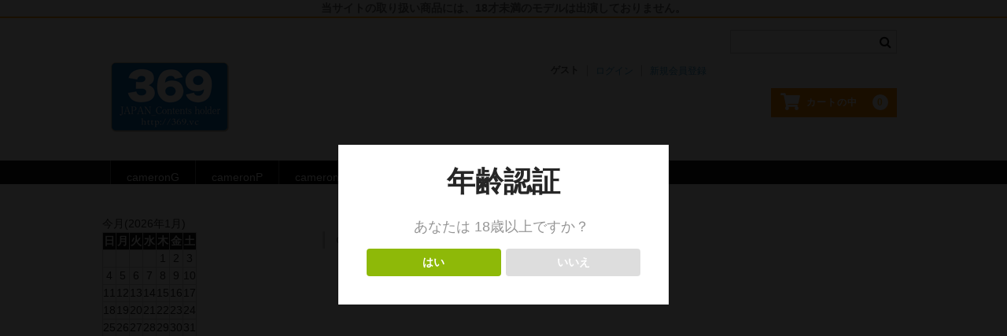

--- FILE ---
content_type: text/html; charset=UTF-8
request_url: https://www.369.vc/review/%E3%81%93%E3%81%AE%E4%BD%9C%E5%93%81%E5%A5%BD%E3%81%8D%E3%81%AA%E3%81%AE%E3%81%AB%E6%AE%8B%E5%BF%B5/
body_size: 14841
content:
<!DOCTYPE html>
<html lang="ja">

<head>
	<meta charset="UTF-8" />
	<meta name="viewport" content="width=device-width, user-scalable=no">
	<meta name="format-detection" content="telephone=no"/>
	<script id="dejam_tag" src="https://storage.googleapis.com/dejam-tag/q57w023CmFLaFE9xSO5k/js/dejam.js" async></script>
	<title>この作品好きなのに残念 | 369</title>
<meta name='robots' content='max-image-preview:large' />
<link rel='dns-prefetch' href='//www.googletagmanager.com' />
<script type="text/javascript">
/* <![CDATA[ */
window._wpemojiSettings = {"baseUrl":"https:\/\/s.w.org\/images\/core\/emoji\/15.0.3\/72x72\/","ext":".png","svgUrl":"https:\/\/s.w.org\/images\/core\/emoji\/15.0.3\/svg\/","svgExt":".svg","source":{"concatemoji":"https:\/\/www.369.vc\/wp-includes\/js\/wp-emoji-release.min.js?ver=6.6.4"}};
/*! This file is auto-generated */
!function(i,n){var o,s,e;function c(e){try{var t={supportTests:e,timestamp:(new Date).valueOf()};sessionStorage.setItem(o,JSON.stringify(t))}catch(e){}}function p(e,t,n){e.clearRect(0,0,e.canvas.width,e.canvas.height),e.fillText(t,0,0);var t=new Uint32Array(e.getImageData(0,0,e.canvas.width,e.canvas.height).data),r=(e.clearRect(0,0,e.canvas.width,e.canvas.height),e.fillText(n,0,0),new Uint32Array(e.getImageData(0,0,e.canvas.width,e.canvas.height).data));return t.every(function(e,t){return e===r[t]})}function u(e,t,n){switch(t){case"flag":return n(e,"\ud83c\udff3\ufe0f\u200d\u26a7\ufe0f","\ud83c\udff3\ufe0f\u200b\u26a7\ufe0f")?!1:!n(e,"\ud83c\uddfa\ud83c\uddf3","\ud83c\uddfa\u200b\ud83c\uddf3")&&!n(e,"\ud83c\udff4\udb40\udc67\udb40\udc62\udb40\udc65\udb40\udc6e\udb40\udc67\udb40\udc7f","\ud83c\udff4\u200b\udb40\udc67\u200b\udb40\udc62\u200b\udb40\udc65\u200b\udb40\udc6e\u200b\udb40\udc67\u200b\udb40\udc7f");case"emoji":return!n(e,"\ud83d\udc26\u200d\u2b1b","\ud83d\udc26\u200b\u2b1b")}return!1}function f(e,t,n){var r="undefined"!=typeof WorkerGlobalScope&&self instanceof WorkerGlobalScope?new OffscreenCanvas(300,150):i.createElement("canvas"),a=r.getContext("2d",{willReadFrequently:!0}),o=(a.textBaseline="top",a.font="600 32px Arial",{});return e.forEach(function(e){o[e]=t(a,e,n)}),o}function t(e){var t=i.createElement("script");t.src=e,t.defer=!0,i.head.appendChild(t)}"undefined"!=typeof Promise&&(o="wpEmojiSettingsSupports",s=["flag","emoji"],n.supports={everything:!0,everythingExceptFlag:!0},e=new Promise(function(e){i.addEventListener("DOMContentLoaded",e,{once:!0})}),new Promise(function(t){var n=function(){try{var e=JSON.parse(sessionStorage.getItem(o));if("object"==typeof e&&"number"==typeof e.timestamp&&(new Date).valueOf()<e.timestamp+604800&&"object"==typeof e.supportTests)return e.supportTests}catch(e){}return null}();if(!n){if("undefined"!=typeof Worker&&"undefined"!=typeof OffscreenCanvas&&"undefined"!=typeof URL&&URL.createObjectURL&&"undefined"!=typeof Blob)try{var e="postMessage("+f.toString()+"("+[JSON.stringify(s),u.toString(),p.toString()].join(",")+"));",r=new Blob([e],{type:"text/javascript"}),a=new Worker(URL.createObjectURL(r),{name:"wpTestEmojiSupports"});return void(a.onmessage=function(e){c(n=e.data),a.terminate(),t(n)})}catch(e){}c(n=f(s,u,p))}t(n)}).then(function(e){for(var t in e)n.supports[t]=e[t],n.supports.everything=n.supports.everything&&n.supports[t],"flag"!==t&&(n.supports.everythingExceptFlag=n.supports.everythingExceptFlag&&n.supports[t]);n.supports.everythingExceptFlag=n.supports.everythingExceptFlag&&!n.supports.flag,n.DOMReady=!1,n.readyCallback=function(){n.DOMReady=!0}}).then(function(){return e}).then(function(){var e;n.supports.everything||(n.readyCallback(),(e=n.source||{}).concatemoji?t(e.concatemoji):e.wpemoji&&e.twemoji&&(t(e.twemoji),t(e.wpemoji)))}))}((window,document),window._wpemojiSettings);
/* ]]> */
</script>
<link rel='stylesheet' id='wcex_olwidget_style-css' href='https://www.369.vc/wp-content/plugins/wcex_order_list_widget/css/wcex_olwidget.css?ver=6.6.4' type='text/css' media='all' />
<style id='wp-emoji-styles-inline-css' type='text/css'>

	img.wp-smiley, img.emoji {
		display: inline !important;
		border: none !important;
		box-shadow: none !important;
		height: 1em !important;
		width: 1em !important;
		margin: 0 0.07em !important;
		vertical-align: -0.1em !important;
		background: none !important;
		padding: 0 !important;
	}
</style>
<link rel='stylesheet' id='wp-block-library-css' href='https://www.369.vc/wp-includes/css/dist/block-library/style.min.css?ver=6.6.4' type='text/css' media='all' />
<style id='filebird-block-filebird-gallery-style-inline-css' type='text/css'>
ul.filebird-block-filebird-gallery{margin:auto!important;padding:0!important;width:100%}ul.filebird-block-filebird-gallery.layout-grid{display:grid;grid-gap:20px;align-items:stretch;grid-template-columns:repeat(var(--columns),1fr);justify-items:stretch}ul.filebird-block-filebird-gallery.layout-grid li img{border:1px solid #ccc;box-shadow:2px 2px 6px 0 rgba(0,0,0,.3);height:100%;max-width:100%;-o-object-fit:cover;object-fit:cover;width:100%}ul.filebird-block-filebird-gallery.layout-masonry{-moz-column-count:var(--columns);-moz-column-gap:var(--space);column-gap:var(--space);-moz-column-width:var(--min-width);columns:var(--min-width) var(--columns);display:block;overflow:auto}ul.filebird-block-filebird-gallery.layout-masonry li{margin-bottom:var(--space)}ul.filebird-block-filebird-gallery li{list-style:none}ul.filebird-block-filebird-gallery li figure{height:100%;margin:0;padding:0;position:relative;width:100%}ul.filebird-block-filebird-gallery li figure figcaption{background:linear-gradient(0deg,rgba(0,0,0,.7),rgba(0,0,0,.3) 70%,transparent);bottom:0;box-sizing:border-box;color:#fff;font-size:.8em;margin:0;max-height:100%;overflow:auto;padding:3em .77em .7em;position:absolute;text-align:center;width:100%;z-index:2}ul.filebird-block-filebird-gallery li figure figcaption a{color:inherit}

</style>
<style id='classic-theme-styles-inline-css' type='text/css'>
/*! This file is auto-generated */
.wp-block-button__link{color:#fff;background-color:#32373c;border-radius:9999px;box-shadow:none;text-decoration:none;padding:calc(.667em + 2px) calc(1.333em + 2px);font-size:1.125em}.wp-block-file__button{background:#32373c;color:#fff;text-decoration:none}
</style>
<style id='global-styles-inline-css' type='text/css'>
:root{--wp--preset--aspect-ratio--square: 1;--wp--preset--aspect-ratio--4-3: 4/3;--wp--preset--aspect-ratio--3-4: 3/4;--wp--preset--aspect-ratio--3-2: 3/2;--wp--preset--aspect-ratio--2-3: 2/3;--wp--preset--aspect-ratio--16-9: 16/9;--wp--preset--aspect-ratio--9-16: 9/16;--wp--preset--color--black: #000000;--wp--preset--color--cyan-bluish-gray: #abb8c3;--wp--preset--color--white: #ffffff;--wp--preset--color--pale-pink: #f78da7;--wp--preset--color--vivid-red: #cf2e2e;--wp--preset--color--luminous-vivid-orange: #ff6900;--wp--preset--color--luminous-vivid-amber: #fcb900;--wp--preset--color--light-green-cyan: #7bdcb5;--wp--preset--color--vivid-green-cyan: #00d084;--wp--preset--color--pale-cyan-blue: #8ed1fc;--wp--preset--color--vivid-cyan-blue: #0693e3;--wp--preset--color--vivid-purple: #9b51e0;--wp--preset--gradient--vivid-cyan-blue-to-vivid-purple: linear-gradient(135deg,rgba(6,147,227,1) 0%,rgb(155,81,224) 100%);--wp--preset--gradient--light-green-cyan-to-vivid-green-cyan: linear-gradient(135deg,rgb(122,220,180) 0%,rgb(0,208,130) 100%);--wp--preset--gradient--luminous-vivid-amber-to-luminous-vivid-orange: linear-gradient(135deg,rgba(252,185,0,1) 0%,rgba(255,105,0,1) 100%);--wp--preset--gradient--luminous-vivid-orange-to-vivid-red: linear-gradient(135deg,rgba(255,105,0,1) 0%,rgb(207,46,46) 100%);--wp--preset--gradient--very-light-gray-to-cyan-bluish-gray: linear-gradient(135deg,rgb(238,238,238) 0%,rgb(169,184,195) 100%);--wp--preset--gradient--cool-to-warm-spectrum: linear-gradient(135deg,rgb(74,234,220) 0%,rgb(151,120,209) 20%,rgb(207,42,186) 40%,rgb(238,44,130) 60%,rgb(251,105,98) 80%,rgb(254,248,76) 100%);--wp--preset--gradient--blush-light-purple: linear-gradient(135deg,rgb(255,206,236) 0%,rgb(152,150,240) 100%);--wp--preset--gradient--blush-bordeaux: linear-gradient(135deg,rgb(254,205,165) 0%,rgb(254,45,45) 50%,rgb(107,0,62) 100%);--wp--preset--gradient--luminous-dusk: linear-gradient(135deg,rgb(255,203,112) 0%,rgb(199,81,192) 50%,rgb(65,88,208) 100%);--wp--preset--gradient--pale-ocean: linear-gradient(135deg,rgb(255,245,203) 0%,rgb(182,227,212) 50%,rgb(51,167,181) 100%);--wp--preset--gradient--electric-grass: linear-gradient(135deg,rgb(202,248,128) 0%,rgb(113,206,126) 100%);--wp--preset--gradient--midnight: linear-gradient(135deg,rgb(2,3,129) 0%,rgb(40,116,252) 100%);--wp--preset--font-size--small: 13px;--wp--preset--font-size--medium: 20px;--wp--preset--font-size--large: 36px;--wp--preset--font-size--x-large: 42px;--wp--preset--spacing--20: 0.44rem;--wp--preset--spacing--30: 0.67rem;--wp--preset--spacing--40: 1rem;--wp--preset--spacing--50: 1.5rem;--wp--preset--spacing--60: 2.25rem;--wp--preset--spacing--70: 3.38rem;--wp--preset--spacing--80: 5.06rem;--wp--preset--shadow--natural: 6px 6px 9px rgba(0, 0, 0, 0.2);--wp--preset--shadow--deep: 12px 12px 50px rgba(0, 0, 0, 0.4);--wp--preset--shadow--sharp: 6px 6px 0px rgba(0, 0, 0, 0.2);--wp--preset--shadow--outlined: 6px 6px 0px -3px rgba(255, 255, 255, 1), 6px 6px rgba(0, 0, 0, 1);--wp--preset--shadow--crisp: 6px 6px 0px rgba(0, 0, 0, 1);}:where(.is-layout-flex){gap: 0.5em;}:where(.is-layout-grid){gap: 0.5em;}body .is-layout-flex{display: flex;}.is-layout-flex{flex-wrap: wrap;align-items: center;}.is-layout-flex > :is(*, div){margin: 0;}body .is-layout-grid{display: grid;}.is-layout-grid > :is(*, div){margin: 0;}:where(.wp-block-columns.is-layout-flex){gap: 2em;}:where(.wp-block-columns.is-layout-grid){gap: 2em;}:where(.wp-block-post-template.is-layout-flex){gap: 1.25em;}:where(.wp-block-post-template.is-layout-grid){gap: 1.25em;}.has-black-color{color: var(--wp--preset--color--black) !important;}.has-cyan-bluish-gray-color{color: var(--wp--preset--color--cyan-bluish-gray) !important;}.has-white-color{color: var(--wp--preset--color--white) !important;}.has-pale-pink-color{color: var(--wp--preset--color--pale-pink) !important;}.has-vivid-red-color{color: var(--wp--preset--color--vivid-red) !important;}.has-luminous-vivid-orange-color{color: var(--wp--preset--color--luminous-vivid-orange) !important;}.has-luminous-vivid-amber-color{color: var(--wp--preset--color--luminous-vivid-amber) !important;}.has-light-green-cyan-color{color: var(--wp--preset--color--light-green-cyan) !important;}.has-vivid-green-cyan-color{color: var(--wp--preset--color--vivid-green-cyan) !important;}.has-pale-cyan-blue-color{color: var(--wp--preset--color--pale-cyan-blue) !important;}.has-vivid-cyan-blue-color{color: var(--wp--preset--color--vivid-cyan-blue) !important;}.has-vivid-purple-color{color: var(--wp--preset--color--vivid-purple) !important;}.has-black-background-color{background-color: var(--wp--preset--color--black) !important;}.has-cyan-bluish-gray-background-color{background-color: var(--wp--preset--color--cyan-bluish-gray) !important;}.has-white-background-color{background-color: var(--wp--preset--color--white) !important;}.has-pale-pink-background-color{background-color: var(--wp--preset--color--pale-pink) !important;}.has-vivid-red-background-color{background-color: var(--wp--preset--color--vivid-red) !important;}.has-luminous-vivid-orange-background-color{background-color: var(--wp--preset--color--luminous-vivid-orange) !important;}.has-luminous-vivid-amber-background-color{background-color: var(--wp--preset--color--luminous-vivid-amber) !important;}.has-light-green-cyan-background-color{background-color: var(--wp--preset--color--light-green-cyan) !important;}.has-vivid-green-cyan-background-color{background-color: var(--wp--preset--color--vivid-green-cyan) !important;}.has-pale-cyan-blue-background-color{background-color: var(--wp--preset--color--pale-cyan-blue) !important;}.has-vivid-cyan-blue-background-color{background-color: var(--wp--preset--color--vivid-cyan-blue) !important;}.has-vivid-purple-background-color{background-color: var(--wp--preset--color--vivid-purple) !important;}.has-black-border-color{border-color: var(--wp--preset--color--black) !important;}.has-cyan-bluish-gray-border-color{border-color: var(--wp--preset--color--cyan-bluish-gray) !important;}.has-white-border-color{border-color: var(--wp--preset--color--white) !important;}.has-pale-pink-border-color{border-color: var(--wp--preset--color--pale-pink) !important;}.has-vivid-red-border-color{border-color: var(--wp--preset--color--vivid-red) !important;}.has-luminous-vivid-orange-border-color{border-color: var(--wp--preset--color--luminous-vivid-orange) !important;}.has-luminous-vivid-amber-border-color{border-color: var(--wp--preset--color--luminous-vivid-amber) !important;}.has-light-green-cyan-border-color{border-color: var(--wp--preset--color--light-green-cyan) !important;}.has-vivid-green-cyan-border-color{border-color: var(--wp--preset--color--vivid-green-cyan) !important;}.has-pale-cyan-blue-border-color{border-color: var(--wp--preset--color--pale-cyan-blue) !important;}.has-vivid-cyan-blue-border-color{border-color: var(--wp--preset--color--vivid-cyan-blue) !important;}.has-vivid-purple-border-color{border-color: var(--wp--preset--color--vivid-purple) !important;}.has-vivid-cyan-blue-to-vivid-purple-gradient-background{background: var(--wp--preset--gradient--vivid-cyan-blue-to-vivid-purple) !important;}.has-light-green-cyan-to-vivid-green-cyan-gradient-background{background: var(--wp--preset--gradient--light-green-cyan-to-vivid-green-cyan) !important;}.has-luminous-vivid-amber-to-luminous-vivid-orange-gradient-background{background: var(--wp--preset--gradient--luminous-vivid-amber-to-luminous-vivid-orange) !important;}.has-luminous-vivid-orange-to-vivid-red-gradient-background{background: var(--wp--preset--gradient--luminous-vivid-orange-to-vivid-red) !important;}.has-very-light-gray-to-cyan-bluish-gray-gradient-background{background: var(--wp--preset--gradient--very-light-gray-to-cyan-bluish-gray) !important;}.has-cool-to-warm-spectrum-gradient-background{background: var(--wp--preset--gradient--cool-to-warm-spectrum) !important;}.has-blush-light-purple-gradient-background{background: var(--wp--preset--gradient--blush-light-purple) !important;}.has-blush-bordeaux-gradient-background{background: var(--wp--preset--gradient--blush-bordeaux) !important;}.has-luminous-dusk-gradient-background{background: var(--wp--preset--gradient--luminous-dusk) !important;}.has-pale-ocean-gradient-background{background: var(--wp--preset--gradient--pale-ocean) !important;}.has-electric-grass-gradient-background{background: var(--wp--preset--gradient--electric-grass) !important;}.has-midnight-gradient-background{background: var(--wp--preset--gradient--midnight) !important;}.has-small-font-size{font-size: var(--wp--preset--font-size--small) !important;}.has-medium-font-size{font-size: var(--wp--preset--font-size--medium) !important;}.has-large-font-size{font-size: var(--wp--preset--font-size--large) !important;}.has-x-large-font-size{font-size: var(--wp--preset--font-size--x-large) !important;}
:where(.wp-block-post-template.is-layout-flex){gap: 1.25em;}:where(.wp-block-post-template.is-layout-grid){gap: 1.25em;}
:where(.wp-block-columns.is-layout-flex){gap: 2em;}:where(.wp-block-columns.is-layout-grid){gap: 2em;}
:root :where(.wp-block-pullquote){font-size: 1.5em;line-height: 1.6;}
</style>
<link rel='stylesheet' id='dispensary-age-verification-css' href='https://www.369.vc/wp-content/plugins/dispensary-age-verification/public/css/dispensary-age-verification-public.min.css?ver=2.9.3' type='text/css' media='all' />
<link rel='stylesheet' id='wcex-favorite-style-css' href='https://www.369.vc/wp-content/themes/welcart_basic/assets/css/favorite.css?ver=1.0.4.2404011' type='text/css' media='all' />
<link rel='stylesheet' id='parent-style-css' href='https://www.369.vc/wp-content/themes/welcart_basic/style.css?ver=6.6.4' type='text/css' media='all' />
<link rel='stylesheet' id='child-style-css' href='https://www.369.vc/wp-content/themes/welcart_basic-child/style.css?ver=6.6.4' type='text/css' media='all' />
<link rel='stylesheet' id='wc-basic-style-css' href='https://www.369.vc/wp-content/themes/welcart_basic-child/style.css?ver=1.7.7' type='text/css' media='all' />
<link rel='stylesheet' id='font-awesome-css' href='https://www.369.vc/wp-content/themes/welcart_basic/font-awesome/font-awesome.min.css?ver=1.0' type='text/css' media='all' />
<link rel='stylesheet' id='luminous-basic-css-css' href='https://www.369.vc/wp-content/themes/welcart_basic/css/luminous-basic.css?ver=1.0' type='text/css' media='all' />
<link rel='stylesheet' id='wp-members-css' href='https://www.369.vc/wp-content/plugins/wp-members/assets/css/forms/generic-no-float.min.css?ver=3.5.4.3' type='text/css' media='all' />
<link rel='stylesheet' id='dlsellerStyleSheets-css' href='https://www.369.vc/wp-content/plugins/wcex_dlseller/dlseller.css?ver=6.6.4' type='text/css' media='all' />
<link rel='stylesheet' id='usces_default_css-css' href='https://www.369.vc/wp-content/plugins/usc-e-shop/css/usces_default.css?ver=2.11.26.2512161' type='text/css' media='all' />
<link rel='stylesheet' id='dashicons-css' href='https://www.369.vc/wp-includes/css/dashicons.min.css?ver=6.6.4' type='text/css' media='all' />
<link rel='stylesheet' id='theme_cart_css-css' href='https://www.369.vc/wp-content/themes/welcart_basic-child/usces_cart.css?ver=2.11.26.2512161' type='text/css' media='all' />
<!--n2css--><!--n2js--><script type="text/javascript" src="https://www.369.vc/wp-includes/js/jquery/jquery.min.js?ver=3.7.1" id="jquery-core-js"></script>
<script type="text/javascript" src="https://www.369.vc/wp-includes/js/jquery/jquery-migrate.min.js?ver=3.4.1" id="jquery-migrate-js"></script>
<script type="text/javascript" src="https://www.369.vc/wp-content/plugins/dispensary-age-verification/public/js/js.cookie.js?ver=2.9.3" id="age-verification-cookie-js"></script>
<script type="text/javascript" id="dispensary-age-verification-js-extra">
/* <![CDATA[ */
var object_name = {"bgImage":"","minAge":"18","imgLogo":"","logoWidth":"","logoHeight":"","title":"\u5e74\u9f62\u8a8d\u8a3c","copy":"\u5165\u5834\u3059\u308b\u306b\u306f[\u5e74\u9f62]\u6b73\u3067\u3042\u308b\u5fc5\u8981\u304c\u3042\u308a\u307e\u3059\u3002","btnYes":"\u306f\u3044","btnNo":"\u3044\u3044\u3048","successTitle":"\u6210\u529f\u3057\u307e\u3057\u305f !","successText":"\u3042\u306a\u305f\u306f\u4eca\u30b5\u30a4\u30c8\u306b\u30ea\u30c0\u30a4\u30ec\u30af\u30c8\u3055\u308c\u3066\u3044\u307e\u3059...","successMessage":"","failTitle":"\u3054\u3081\u3093\u306a\u3055\u3044\uff01","failText":"\u3042\u306a\u305f\u306f\u30b5\u30a4\u30c8\u3092\u898b\u308b\u306e\u306b\u5341\u5206\u306a\u5e74\u9f62\u3067\u306f\u3042\u308a\u307e\u305b\u3093...","messageTime":"","redirectOnFail":"","beforeContent":"","afterContent":""};
/* ]]> */
</script>
<script type="text/javascript" src="https://www.369.vc/wp-content/plugins/dispensary-age-verification/public/js/dispensary-age-verification-public.js?ver=2.9.3" id="dispensary-age-verification-js"></script>
<script type="text/javascript" src="https://www.369.vc/wp-content/themes/welcart_basic/js/front-customized.js?ver=1.0" id="wc-basic-js-js"></script>

<!-- Site Kit によって追加された Google タグ（gtag.js）スニペット -->
<!-- Google アナリティクス スニペット (Site Kit が追加) -->
<script type="text/javascript" src="https://www.googletagmanager.com/gtag/js?id=G-W6WK9YBW1F" id="google_gtagjs-js" async></script>
<script type="text/javascript" id="google_gtagjs-js-after">
/* <![CDATA[ */
window.dataLayer = window.dataLayer || [];function gtag(){dataLayer.push(arguments);}
gtag("set","linker",{"domains":["www.369.vc"]});
gtag("js", new Date());
gtag("set", "developer_id.dZTNiMT", true);
gtag("config", "G-W6WK9YBW1F");
/* ]]> */
</script>
<link rel="https://api.w.org/" href="https://www.369.vc/wp-json/" /><link rel="alternate" title="JSON" type="application/json" href="https://www.369.vc/wp-json/wp/v2/review/6176" /><link rel="EditURI" type="application/rsd+xml" title="RSD" href="https://www.369.vc/xmlrpc.php?rsd" />
<meta name="generator" content="WordPress 6.6.4" />
<link rel="canonical" href="https://www.369.vc/review/%e3%81%93%e3%81%ae%e4%bd%9c%e5%93%81%e5%a5%bd%e3%81%8d%e3%81%aa%e3%81%ae%e3%81%ab%e6%ae%8b%e5%bf%b5/" />
<link rel='shortlink' href='https://www.369.vc/?p=6176' />
<link rel="alternate" title="oEmbed (JSON)" type="application/json+oembed" href="https://www.369.vc/wp-json/oembed/1.0/embed?url=https%3A%2F%2Fwww.369.vc%2Freview%2F%25e3%2581%2593%25e3%2581%25ae%25e4%25bd%259c%25e5%2593%2581%25e5%25a5%25bd%25e3%2581%258d%25e3%2581%25aa%25e3%2581%25ae%25e3%2581%25ab%25e6%25ae%258b%25e5%25bf%25b5%2F" />
<link rel="alternate" title="oEmbed (XML)" type="text/xml+oembed" href="https://www.369.vc/wp-json/oembed/1.0/embed?url=https%3A%2F%2Fwww.369.vc%2Freview%2F%25e3%2581%2593%25e3%2581%25ae%25e4%25bd%259c%25e5%2593%2581%25e5%25a5%25bd%25e3%2581%258d%25e3%2581%25aa%25e3%2581%25ae%25e3%2581%25ab%25e6%25ae%258b%25e5%25bf%25b5%2F&#038;format=xml" />
        <style type="text/css">
        .avwp-av-overlay {
            background-image: url();
            background-repeat: no-repeat;
            background-position: center;
            background-size: cover;
            background-attachment: fixed;
            box-sizing: border-box;
        }
        .avwp-av {
            box-shadow: none;
        }
        </style>
    <meta name="generator" content="Site Kit by Google 1.166.0" /><link href="https://www.369.vc/wp-content/themes/welcart_basic-child/wcex_olwidget.css" rel="stylesheet" type="text/css" /><!-- start Simple Custom CSS and JS -->
<style type="text/css">
div.review_wrap{
	margin-top:-150px;
}

@media screen and (max-width:640px){
	margin-top:-30px;
	
}


.review_wrap h2{
	font-size:0;
}

.review_wrap h2::before{
	display:inline-block;
	content:"作品レビュー";
	font-size:21px;
}



.review_star{
	font-size:150%;
}
</style>
<!-- end Simple Custom CSS and JS -->
<!-- start Simple Custom CSS and JS -->
<style type="text/css">
.postid-4908 .field_price{
	display:none;
}

.postid-4908 .tax_inc_block{
	font-size:0;
	font-weight:700;
	line-height:22px;
	height;22px;
	margin-top:0;
}

.postid-4908 .tax_inc_block:after{
	content:"¥10,000-（非課税）";
	font-size:20px;
	font-weight:700;
}


.product_id_4908 .itemprice:before {
    content: "¥10,000";
    font-size: 14px;
}

.product_id_4908 .itemprice{
	font-size:0;
}

.product_id_4908 .itemprice .tax:after{
	font-size:11.2px;
	content:"(非課税)";
}

.product_id_4908 .tax_inc_block{
	display:none;
}

.postid-5002 .field_price{
	display:none;
}

.postid-5002 .tax_inc_block{
	font-size:0;
	font-weight:700;
	line-height:22px;
	height;22px;
	margin-top:0;
}

.postid-5002 .tax_inc_block:after{
	content:"¥20,000-（非課税）";
	font-size:20px;
	font-weight:700;
}


.product_id_5002 .itemprice:before {
    content: "¥20,000";
    font-size: 14px;
}

.product_id_5002 .itemprice{
	font-size:0;
}

.product_id_5002 .itemprice .tax:after{
	font-size:11.2px;
	content:"(非課税)";
}

.product_id_5002 .tax_inc_block{
	display:none;
}

.postid-6674 .field_price{
	display:none;
}

.postid-6674 .tax_inc_block{
	font-size:0;
	font-weight:700;
	line-height:22px;
	height;22px;
	margin-top:0;
}

.postid-6674 .tax_inc_block:after{
	content:"¥5,000-（非課税）";
	font-size:20px;
	font-weight:700;
}


.product_id_6674 .itemprice:before {
    content: "¥5,000";
    font-size: 14px;
}

.product_id_6674 .itemprice{
	font-size:0;
}

.product_id_6674 .itemprice .tax:after{
	font-size:11.2px;
	content:"(非課税)";
}

.product_id_6674 .tax_inc_block{
	display:none;
}


.postid-6683 .field_price{
	display:none;
}

.postid-6683 .tax_inc_block{
	font-size:0;
	font-weight:700;
	line-height:22px;
	height;22px;
	margin-top:0;
}

.postid-6683 .tax_inc_block:after{
	content:"¥15,000-（非課税）";
	font-size:20px;
	font-weight:700;
}


.product_id_6683 .itemprice:before {
    content: "¥15,000";
    font-size: 14px;
}

.product_id_6683 .itemprice{
	font-size:0;
}

.product_id_6683 .itemprice .tax:after{
	font-size:11.2px;
	content:"(非課税)";
}

.product_id_6683 .tax_inc_block{
	display:none;
}

</style>
<!-- end Simple Custom CSS and JS -->
<!-- start Simple Custom CSS and JS -->
<style type="text/css">
.narrowspace{
	margin-right:5px;
	margin-left:5px;
}

footer .footernote p{
	font-size:15px;
	line-height:16px;
}
</style>
<!-- end Simple Custom CSS and JS -->
<!-- start Simple Custom CSS and JS -->
<style type="text/css">
.avwp-av > h2{
	font-size:0;
	
}

.avwp-av > h2:after{
	font-size:36px;
	content:"年齢認証";
	
}

.avwp-av > p{
	font-size:0;
}

.avwp-av  p:first-of-type:before{
	font-size:18px;
	content:"あなたは";
	
}
.avwp-av  p:first-of-type:after{
	font-size:18px;
	content:"18歳以上ですか？";
	margin:0 5px;
	
}

.avwp-av  p:first-of-type strong{
	font-size:24px;
	
}


.avwp-av  p:last-child:after{
	font-size:0;
}

.avwp-av > p > button.yes{
	font-size:0;
}

.avwp-av > p > button.yes:after{
	font-size:14px;
	content:"はい";
}

.avwp-av > p > button.no{
	font-size:0px;
}

.avwp-av > p > button.no:after{
	font-size:14px;
	content:"いいえ";
}

</style>
<!-- end Simple Custom CSS and JS -->
<!-- start Simple Custom CSS and JS -->
<style type="text/css">
.single .entry-meta .cat{
	display:none;
	}

.single .entry-meta .tag{
	display:none;
	}

.single .entry-meta .author{
	display:none;
	}


.logged-in-as{
	display:none;
}
</style>
<!-- end Simple Custom CSS and JS -->
<!-- start Simple Custom CSS and JS -->
<style type="text/css">
/* 2023年7月3日　センターウィジェットのランキングを追加
https://youtu.be/s444CzqjyfE　*/

section#welcart_bestseller-3 > ul ,section#welcart_bestseller-4 > ul {
	    flex-wrap: wrap;
    display: flex;
    flex-direction: row;
}


section#welcart_bestseller-3 > ul > li, section#welcart_bestseller-4 > ul > li{
	width:45%;
}




section#welcart_bestseller-3.widget_welcart_bestseller .itemimg, section#welcart_bestseller-4.widget_welcart_bestseller .itemimg{
	width:100%!important;
}

section#welcart_bestseller-3.widget_welcart_bestseller .itemimg a, section#welcart_bestseller-4.widget_welcart_bestseller .itemimg a, {
	width:90%;
	margin:0 auto;
}

section#welcart_bestseller-3 .itemname, section#welcart_bestseller-4 .itemname{
	font-size:16px;
	width:100%;
	line-height:18px;
}

section#welcart_bestseller-3 .itemprice, section#welcart_bestseller-4 .itemprice{
	width:100%;
}

section#welcart_bestseller-3 .tax_inc_block, section#welcart_bestseller-4 .tax_inc_block{
	width:100%;
}

.itemprice, .tax_inc_block{
	color:#000;
}
</style>
<!-- end Simple Custom CSS and JS -->
<!-- start Simple Custom CSS and JS -->
<style type="text/css">
.nav-menu-open > ul > li > a{
	background:#000;
	color:#fff;
	height:30px;
	line-height:30px;
	padding-left:20px;
}

header #site-navigation input#panel.on-off:checked + div.nav-menu-open{
	background:rgba(255,255,255,0.9);
}
</style>
<!-- end Simple Custom CSS and JS -->
<!-- start Simple Custom CSS and JS -->
<style type="text/css">
#secondary .columnleft section#custom_html-6{
	margin-bottom:30px;
	
}

.category #secondary section#custom_html-12 {
    margin-bottom: 30px;
}

.headingtitle > h2{
	font-size:16px;
}

.category section a .headingtitle{
	width:100%;
}

.category #secondary section {
    margin-bottom: 2.14286em;
    padding: 0 0.714286em;
}

/* 右サイドバー */
.widget_welcart_bestseller .itemimg{
	width:45%!important;
}

.widget_welcart_bestseller .itemname{
	width:50%;
	font-size:12px;
	line-height:14px;
}

.widget_welcart_bestseller .itemprice{
	width:50%;
}

.widget_welcart_bestseller .tax_inc_block{
	width:50%;
}

#welcart_bestseller-2 .ucart_widget_body .itemname:nth-of-type(3){
	display:none;
}


/* ポイント商品を除外 2023年6月25日追記*/


.columnright li.ranking.product_id_4908{
	display:none;
}

.columnright li.ranking.product_id_5002{
	display:none;
}

/* ポイント商品を除外 2024年3月12日追記*/


.columnright li.ranking.product_id_6674{
	display:none;
}

.columnright li.ranking.product_id_6683{
	display:none;
}



/* 左サイドバー */

.widget_welcart_category ul.ucart_widget_body > li > a{
	display:block;
	background:#000;
	height:30px;
	line-height:30px;
	width:100%;
	color:#fff;
	padding-left:10px;
}

.widget_welcart_category ul.ucart_widget_body > li > a:hover{
	background:#333;
}
.widget_welcart_category  .cat-item.cat-item-18 a{
	font-size:0;
	
}
.widget_welcart_category  .cat-item.cat-item-18 a:after{
	font-size:14px;
	color:#fff;
	content:"デジタル写真集";
	
}
.widget_welcart_category  .cat-item.cat-item-18 a:hover:after{
text-decoration:underline;
	
}


.columnleft section a:hover{
	text-decoration:none;
   color:#73aad3;
	opacity:0.9;
}

#secondary .columnleft .widget_welcart_category  ul.ucart_widget_body > li > a{
	color:#fff;
	
}

/* カテゴリーの左サイドバー */
.category #secondary  section{
	margin-bottom:0;
}

.category #secondary section:nth-child(n+4) {
    margin-bottom: 2.14286em;
}
.category aside#secondary{
	flex-direction:column;
}


@media screen and (max-width:764px){
	.widget_welcart_bestseller li{
		width:100%;
	}
}

@media screen and (max-width:599px){
	.widget_welcart_bestseller .itemimg{
	width:100%!important;
		float:none;
	}
	.widget_welcart_bestseller .itemname{
		width:100%;
		text-align:center;
	}
	
	.widget_welcart_bestseller .itemprice{
		width:100%;
		text-align:center;
	}
	
	.widget_welcart_bestseller .tax_inc_block{
		width:100%;
		text-align:center;
	}

	.headernote{
		font-size:2vw;
	}
	
}
</style>
<!-- end Simple Custom CSS and JS -->
<!-- start Simple Custom CSS and JS -->
<style type="text/css">
.page #main.two-column aside#secondary{
	display:none;
}
</style>
<!-- end Simple Custom CSS and JS -->
<!-- start Simple Custom CSS and JS -->
<style type="text/css">
.single-post h2.item-name {
    font-size: 243%;
    font-weight: 400;
    line-height: 243%;
}

.single-post .item-info{
		 position: relative;
    right: 10px;
    top:-50px;

}

.single-post aside#secondary{
	display:none;
}

.single-post #primary{
	width:100%;
}

.single-post .favorite-button{
	border:none;
}

.single-post div#itempage{
	position:relative;
}



@media screen and (min-width: 62.5em){
		.single-post #itempage #img-box{
			
			margin-right:15px;
						 width:calc(60% - 15px);

			}
	
	.single-post #main.two-column #content{
		width:100%;
	   padding:0 5%;

	}
	
}


@media screen and (min-width: 38.75em){
	.detail-box {
		width:40%;
	}
	
}

</style>
<!-- end Simple Custom CSS and JS -->
<!-- start Simple Custom CSS and JS -->
<style type="text/css">
.page-template-uscescart #custom_order{
	display:none;
}

#site-navigation label{
	top:20px;
}

.dlseller{
	display:none;
}

.widget_welcart_bestseller li a{
	word-break:break-word;
}
</style>
<!-- end Simple Custom CSS and JS -->
<!-- start Simple Custom CSS and JS -->
<style type="text/css">
.entry-title{
	display:none;
}

.main-image > img{
	display:none;
}

a{
	color:#3299cc;
}

.item-list a:focus{
	outline:none;
}

#main{
	max-width:100%;
}

#main.wrapper.one-column{
	max-width:1200px;
	width:100%;
}

#site-navigation ul ul{
	top:30px;
}

/* ３カラム幅 */
.one-column #secondary .columnleft{
	width:220px;
	
/* 	display:none; */
}

.one-column #secondary .columnright{
	width:220px;
/* 	display:none; */
}

.one-column #secondary .columncenter{
/* 	width:55%; */
/* 	width:100%; */
/* 		width:80%; */
	width:calc(100% - 500px);

}

aside#secondary{
	display:flex;
	flex-wrap:wrap;
}


/* 左カラム*/

#secondary .columnleft  section:nth-child(-n+3){
	margin-bottom:0;
	
}

#secondary .columnleft a{
	color:#39c;
}

/* 商品詳細ページのサイドバー */

#main{
	width:1200px;
	display:flex;
	flex-direction:row-reverse;
	justify-content:space-between;
}


/* ウィジェット */
.widget_title{
	display:none;
}

.columnleft > section > div{
	margin:0 auto;
	text-align:center;
}

/* ヘッダー */
.headernote {
    background: #f5f5f5;
    text-align: center;
    color: #666;
    font-weight: 800;
    border-bottom: 2px solid orange;
}

#n2-ss-2-align{
	margin:0 auto;
}

.site-title img{
	max-width:152px;
}


#masthead{
	margin-bottom:0;
}


/* フッター */
.footernote p{
	font-size:12px;
	line-height:13px;
	max-width:1000px;
	width:80%;
	text-align:left;
	margin:0 auto;
	padding:0;
}

/* 戻るボタン */
#toTop {
    position: fixed;
    right: 30px;
    bottom: 10%;
}

#toTop i {
	color:#0c6eb8;
}


.headingtitle{
	width:90%;
	border-bottom:1px solid #0c6eb8;
}

.headingtitle > h2{
	font-size:15px;
	color:#0c6eb8;
}

.widget_basic_item_list article {
    width: 48%;
	height:340px;
}

/* カートのスタイル */
.page-template-uscescart-php div#primary {
    width: 80%;
}


@media screen and (min-width: 765px){
	.widget_welcart_bestseller li {
    width: 100%;
}
	.widget_basic_item_list article {
    width: 24%;
	justify-content:space-between;
}
.widget_basic_item_list .itemimg {
	width: 100%;
	}
	
	.widget_basic_item_list .item-info-wrap{
margin-left: 2%;
		padding:0 6%;
    width: 97%;
    position: relative;
    bottom: 1px;
    z-index: 100;	
	}
	
	.widget_basic_item_list a{
		display: block;
    height: 340px;
		position:relative;
		margin:0 4px;
	}
}


@media screen and (max-width:999px){
	/* ３カラム幅 */
.one-column #secondary .columnleft{
	width:90%;
	order:3;
	margin:100px auto 0;
}

.one-column #secondary .columnright{
	width:220px;
	order:2;
}

.one-column #secondary .columncenter{
	width:calc(100% - 220px);
	order:1;

}

aside#secondary{
}

	
	.widget_welcart_search ul{
		width:100%;
	}
	
}


@media screen and (max-width:1145px){
	.single-post div#itempage{
		display:flex;
		flex-direction:column;
	}
.single-post #itempage #img-box{
		width:80%;
		margin:0 auto;
	}
	
	.detail-box{
		width:80%;
		margin:0 auto;
	}
	
	#itempage .item-info{
		width:80%;
		margin:0 auto;
		bottom:0;
		right:0;
	}
}

@media screen and (max-width:764px){
	.widget_basic_item_list article {
    width: 48%;
		height:380px;
	}	
} 


@media screen and (max-width:619px){
 .category 	#main{
		flex-direction:column;
	}
	
 .category aside#secondary{
		flex-direction:column;
	 text-align:center;
	 margin:0 auto;
	}
	
}


@media screen and (max-width:599px){
	
		/* ３カラム幅 */
.one-column #secondary .columnleft{
	width:100%;
	order:3;
}

.one-column #secondary .columnright{
	width:100%;
	order:2;
}

.one-column #secondary .columncenter{
	width:100%;
	order:1;

}

aside#secondary{
}
	
}
</style>
<!-- end Simple Custom CSS and JS -->
<link rel="icon" href="https://www.369.vc/wp-content/uploads/2023/02/cropped-logo_square-32x32.png" sizes="32x32" />
<link rel="icon" href="https://www.369.vc/wp-content/uploads/2023/02/cropped-logo_square-192x192.png" sizes="192x192" />
<link rel="apple-touch-icon" href="https://www.369.vc/wp-content/uploads/2023/02/cropped-logo_square-180x180.png" />
<meta name="msapplication-TileImage" content="https://www.369.vc/wp-content/uploads/2023/02/cropped-logo_square-270x270.png" />
		<style type="text/css" id="wp-custom-css">
			.search aside#secondary > section {
	width:100%;
}

@media screen and (min-width: 38.75em){
	.search .widget_welcart_category ul, .search .widget_welcart_search ul, .search .widget_welcart_login ul {
   		 width: 100%;
	}
}		</style>
		</head>

<body class="review-template-default single single-review postid-6176">

	
	<header id="masthead" class="site-header" role="banner">
		<div class="headernote">当サイトの取り扱い商品には、18才未満のモデルは出演しておりません。</div>

		<div class="inner cf">

		
			<p class="site-description"></p>
							<div class="site-title"><a href="https://www.369.vc/" title="369" rel="home"><img src="https://369.vc/wp-content/uploads/2023/01/logo.png" alt="369"></a></div>
			
			
			<div class="snav cf">
				<div class="search-box">
					<i class="fa fa-search"></i>
					<form role="search" method="get" action="https://www.369.vc/" >
		<div class="s-box">
			<input type="text" value="" name="s" id="head-s-text" class="search-text" />
			<input type="submit" id="head-s-submit" class="searchsubmit" value="&#xf002;" />
		</div>
	</form>				</div>

									<div class="membership">
						<i class="fa fa-user"></i>
						<ul class="cf">
																						<li>ゲスト</li>
								<li><a href="https://www.369.vc/usces-member/?usces_page=login" class="usces_login_a">ログイン</a></li>
								<li><a href="https://www.369.vc/usces-member/?usces_page=newmember">新規会員登録</a></li>
																				</ul>
					</div>
				
				<div class="incart-btn">
					<a href="https://www.369.vc/usces-cart/">
						<i class="fa fa-shopping-cart"><span>カートの中</span></i>
													<span class="total-quant">0</span>
											</a>
				</div>
			</div><!-- .snav -->

			
		</div><!-- .inner -->

		
			<nav id="site-navigation" class="main-navigation" role="navigation">
				<label for="panel"><span></span></label>
				<input type="checkbox" id="panel" class="on-off" />
				<div class="nav-menu-open"><ul id="menu-%e3%83%88%e3%83%83%e3%83%97%e3%83%a1%e3%83%8b%e3%83%a5%e3%83%bc" class="header-nav-container cf"><li id="menu-item-3270" class="menu-item menu-item-type-taxonomy menu-item-object-category menu-item-has-children menu-item-3270"><a href="https://www.369.vc/category/item/camerong/">cameronG</a>
<ul class="sub-menu">
	<li id="menu-item-3274" class="menu-item menu-item-type-taxonomy menu-item-object-category menu-item-3274"><a href="https://www.369.vc/category/item/camerong/camerongdvd/">cameronG DVD</a></li>
	<li id="menu-item-3275" class="menu-item menu-item-type-taxonomy menu-item-object-category menu-item-3275"><a href="https://www.369.vc/category/item/camerong/camerongbdr/">cameronG BD-R</a></li>
	<li id="menu-item-3276" class="menu-item menu-item-type-taxonomy menu-item-object-category menu-item-3276"><a href="https://www.369.vc/category/item/camerong/camerongfhddl/">cameronG FHD DL</a></li>
	<li id="menu-item-3277" class="menu-item menu-item-type-taxonomy menu-item-object-category menu-item-3277"><a href="https://www.369.vc/category/item/camerong/camerongsdupdl/">cameronG SDアップコンバートDL</a></li>
</ul>
</li>
<li id="menu-item-3295" class="menu-item menu-item-type-taxonomy menu-item-object-category menu-item-has-children menu-item-3295"><a href="https://www.369.vc/category/item/cameronp/">cameronP</a>
<ul class="sub-menu">
	<li id="menu-item-3296" class="menu-item menu-item-type-taxonomy menu-item-object-category menu-item-3296"><a href="https://www.369.vc/category/item/cameronp/cameronpbdr/">cameronP BD-R</a></li>
	<li id="menu-item-3297" class="menu-item menu-item-type-taxonomy menu-item-object-category menu-item-3297"><a href="https://www.369.vc/category/item/cameronp/cameronpdvd/">cameronP DVD</a></li>
	<li id="menu-item-3298" class="menu-item menu-item-type-taxonomy menu-item-object-category menu-item-3298"><a href="https://www.369.vc/category/item/cameronp/cameronpfhddl/">cameronP FHD DL</a></li>
	<li id="menu-item-3299" class="menu-item menu-item-type-taxonomy menu-item-object-category menu-item-3299"><a href="https://www.369.vc/category/item/cameronp/cameronpsdupdl/">cameronP SDアップコンバートDL</a></li>
	<li id="menu-item-3300" class="menu-item menu-item-type-taxonomy menu-item-object-category menu-item-3300"><a href="https://www.369.vc/category/item/cameronp/cameronpsddl/">cameronP SD DL</a></li>
</ul>
</li>
<li id="menu-item-3301" class="menu-item menu-item-type-taxonomy menu-item-object-category menu-item-has-children menu-item-3301"><a href="https://www.369.vc/category/item/cameronr/">cameronR</a>
<ul class="sub-menu">
	<li id="menu-item-3302" class="menu-item menu-item-type-taxonomy menu-item-object-category menu-item-3302"><a href="https://www.369.vc/category/item/cameronr/cameronrfhddl/">cameronR FHD DL</a></li>
</ul>
</li>
<li id="menu-item-3271" class="menu-item menu-item-type-taxonomy menu-item-object-category menu-item-has-children menu-item-3271"><a href="https://www.369.vc/category/item/michelle/">Michelle</a>
<ul class="sub-menu">
	<li id="menu-item-3278" class="menu-item menu-item-type-taxonomy menu-item-object-category menu-item-3278"><a href="https://www.369.vc/category/item/michelle/michellefhddl/">Michelle FHD DL</a></li>
</ul>
</li>
<li id="menu-item-3272" class="menu-item menu-item-type-taxonomy menu-item-object-category menu-item-3272"><a href="https://www.369.vc/category/item/primal/">PRIMAL</a></li>
<li id="menu-item-3273" class="menu-item menu-item-type-taxonomy menu-item-object-category menu-item-3273"><a href="https://www.369.vc/category/item/photobookdl/">デジタル写真集DL商品</a></li>
</ul></div>			</nav><!-- #site-navigation -->

		
	</header><!-- #masthead -->

	
	
	<div id="main" class="wrapper two-column right-set">

	<div id="primary" class="site-content">
		<div id="content" role="main">

		
<article class="post-6176 review type-review status-publish" id="post-6176">

	<header class="entry-header">
		<h1 class="entry-title">この作品好きなのに残念</h1>
	</header>

						<div class="entry-meta">
				<span class="date"><time>2023年9月5日</time></span>
				<span class="cat">Filed under: </span>
				<span class="tag"></span>
				<span class="author">admin</span>

			</div>
			
	<div class="entry-content">
			</div><!-- .entry-content -->

</article>
					<div class="comment-area">
						<div class="feedback">
													</div>
						
<div id="comments" class="comments-area">

	
	
	
</div><!-- .comments-area -->
					</div><!-- .comment-area -->
					
		</div><!-- #content -->
	</div><!-- #primary -->


<aside id="secondary" class="widget-area" role="complementary">

	<section id="welcart_calendar-3" class="widget widget_welcart_calendar"><h3 class="widget_title"><img src="https://www.369.vc/wp-content/plugins/usc-e-shop/images/calendar.png" alt="営業日カレンダー" />営業日カレンダー</h3>
		<ul class="ucart_calendar_body ucart_widget_body"><li>
		<div class="this-month">
<table cellspacing="0" class="usces_calendar">
<caption>今月(2026年1月)</caption>
<thead>
	<tr>
		<th>日</th>
		<th>月</th>
		<th>火</th>
		<th>水</th>
		<th>木</th>
		<th>金</th>
		<th>土</th>
	</tr>
</thead>
<tbody>
	<tr>
			<td>&nbsp;</td>
					<td>&nbsp;</td>
					<td>&nbsp;</td>
					<td>&nbsp;</td>
					<td  class="businesstoday">1</td>
					<td >2</td>
					<td >3</td>
				</tr>
	<tr>
			<td >4</td>
					<td >5</td>
					<td >6</td>
					<td >7</td>
					<td >8</td>
					<td >9</td>
					<td >10</td>
				</tr>
	<tr>
			<td >11</td>
					<td >12</td>
					<td >13</td>
					<td >14</td>
					<td >15</td>
					<td >16</td>
					<td >17</td>
				</tr>
	<tr>
			<td >18</td>
					<td >19</td>
					<td >20</td>
					<td >21</td>
					<td >22</td>
					<td >23</td>
					<td >24</td>
				</tr>
	<tr>
			<td >25</td>
					<td >26</td>
					<td >27</td>
					<td >28</td>
					<td >29</td>
					<td >30</td>
					<td >31</td>
				</tr>
</tbody>
</table>
</div>
<div class="next-month">
<table cellspacing="0" class="usces_calendar">
<caption>翌月(2026年2月)</caption>
<thead>
	<tr>
		<th>日</th>
		<th>月</th>
		<th>火</th>
		<th>水</th>
		<th>木</th>
		<th>金</th>
		<th>土</th>
	</tr>
</thead>
<tbody>
	<tr>
			<td >1</td>
					<td >2</td>
					<td >3</td>
					<td >4</td>
					<td >5</td>
					<td >6</td>
					<td >7</td>
				</tr>
	<tr>
			<td >8</td>
					<td >9</td>
					<td >10</td>
					<td >11</td>
					<td >12</td>
					<td >13</td>
					<td >14</td>
				</tr>
	<tr>
			<td >15</td>
					<td >16</td>
					<td >17</td>
					<td >18</td>
					<td >19</td>
					<td >20</td>
					<td >21</td>
				</tr>
	<tr>
			<td >22</td>
					<td >23</td>
					<td >24</td>
					<td >25</td>
					<td >26</td>
					<td >27</td>
					<td >28</td>
				</tr>
</tbody>
</table>
</div>
(<span class="business_days_exp_box businessday">&nbsp;&nbsp;&nbsp;&nbsp;</span>&nbsp;&nbsp;発送業務休日)
		</li></ul>

		</section>
</aside><!-- #secondary -->


	</div><!-- #main -->

	
		<div id="toTop" class="wrap fixed"><a href="#masthead"><i class="fa fa-chevron-circle-up"></i></a></div>

	
	<footer id="colophon" role="contentinfo">

		<nav id="site-info" class="footer-navigation">
			<div class="menu-%e3%83%95%e3%83%83%e3%82%bf%e3%83%a1%e3%83%8b%e3%83%a5%e3%83%bc-container"><ul id="menu-%e3%83%95%e3%83%83%e3%82%bf%e3%83%a1%e3%83%8b%e3%83%a5%e3%83%bc" class="footer-menu cf"><li id="menu-item-3265" class="menu-item menu-item-type-post_type menu-item-object-page menu-item-3265"><a href="https://www.369.vc/faqlist/">よくあるご質問</a></li>
<li id="menu-item-3266" class="menu-item menu-item-type-post_type menu-item-object-page menu-item-3266"><a href="https://www.369.vc/usces-cart/">カート</a></li>
<li id="menu-item-3267" class="menu-item menu-item-type-post_type menu-item-object-page menu-item-3267"><a href="https://www.369.vc/usces-member/">マイページ</a></li>
<li id="menu-item-3268" class="menu-item menu-item-type-post_type menu-item-object-page menu-item-3268"><a href="https://www.369.vc/yamato/">配送方法・送料について</a></li>
</ul></div>		</nav>
		<div class="footernote">
<p>神奈川県公安委員会　映像送信型特殊性風俗営業届出 第9377号<span class="narrowspace">/</span>無店舗型性風俗特殊営業第2号届出 第9376号</p>

		<p class="copyright">Copyright © 2008-2023　369 All rights reserved</p>
			<p>推奨環境：Mac OS 10.5以上<span class="narrowspace">/</span>Windows10以上　<a href="https://www.microsoft.com/ja-jp/edge/download" target="_blanc">Edge</a><span class="narrowspace">/</span> <a href="https://support.apple.com/downloads/safari" target="_blanc">Safari</a><span class="narrowspace">/</span><a href="http://www.videolan.org/vlc/index.ja.html" target="_blanc">VLC media player</a></p>
		</div>
		<link rel="stylesheet" href="https://use.fontawesome.com/releases/v5.6.4/css/all.css">

        <div id="page_top"><a href="#"></a></div>
	</footer><!-- #colophon -->
		<script type='text/javascript'>
		uscesL10n = {
			
			'ajaxurl': "https://www.369.vc/wp-admin/admin-ajax.php",
			'loaderurl': "https://www.369.vc/wp-content/plugins/usc-e-shop/images/loading.gif",
			'post_id': "6176",
			'cart_number': "5",
			'is_cart_row': false,
			'opt_esse': new Array(  ),
			'opt_means': new Array(  ),
			'mes_opts': new Array(  ),
			'key_opts': new Array(  ),
			'previous_url': "https://www.369.vc",
			'itemRestriction': "",
			'itemOrderAcceptable': "0",
			'uscespage': "",
			'uscesid': "MGprM2g2NnJsOW43MjltNTljOG1oMTEzNGk3N3RuMDU1MzA4NnAyOXN1MnNzNXNoX2FjdGluZ18wX0E%3D",
			'wc_nonce': "15617292e6"
		}
	</script>
	<script type='text/javascript' src='https://www.369.vc/wp-content/plugins/usc-e-shop/js/usces_cart.js'></script>
			<!-- Welcart version : v2.11.26.2512161 -->
<script type="text/javascript">
jQuery( document ).ready( function( $ ) {

	$( document ).on( "click", ".favorite-added", function() {
		var post_id = $( this ).attr( "data-post_id" );
		$.ajax({
			url: uscesL10n.front_ajaxurl,
			type: "POST",
			cache: false,
			dataType: "json",
			data: {
				usces_ajax_action: "remove_favorite",
				post_id: post_id
			}
		}).done( function( retVal, dataType ) {
			if ( retVal.status == "OK" ) {
				$( ".favorite-added-" + post_id ).css( "display", "none" );
				$( ".favorite-not-added-" + post_id ).css( "display", "" );
			}
		}).fail( function( jqXHR, textStatus, errorThrown ) {
			console.log( textStatus );
			console.log( jqXHR.status );
			console.log( errorThrown.message );
		});
		return false;
	});

	$( document ).on( "click", ".favorite-not-added", function() {
		var post_id = $( this ).attr( "data-post_id" );
		$.ajax({
			url: uscesL10n.front_ajaxurl,
			type: "POST",
			cache: false,
			dataType: "json",
			data: {
				usces_ajax_action: "add_favorite",
				post_id: post_id
			}
		}).done( function( retVal, dataType ) {
			if ( retVal.status == "OK" ) {
				if ( retVal.result == 1 ) {
					$( ".favorite-added-" + post_id ).css( "display", "" );
					$( ".favorite-not-added-" + post_id ).css( "display", "none" );
				}
			}
		}).fail( function( jqXHR, textStatus, errorThrown ) {
			console.log( textStatus );
			console.log( jqXHR.status );
			console.log( errorThrown.message );
		});
		return false;
	});
});
jQuery( function( $ ) {

	$( document ).on( "click", ".add-favorite", function() {
		if ( undefined != $( "#islogin_welcart" ) ) {
			var post_id = $( this ).attr( "data-post_id" );
			if ( '1' == $( "#islogin_welcart" ).val() ) {
				$( this ).blur();
				if ( $( this ).hasClass( "not-added" ) ) {
					$.ajax({
						url: uscesL10n.front_ajaxurl,
						type: "POST",
						cache: false,
						dataType: "json",
						data: {
							usces_ajax_action: "add_favorite",
							post_id: post_id,
							wc_nonce: uscesL10n.wc_nonce
						}
					}).done( function( retVal, dataType ) {
						if ( retVal.status == "OK" ) {
							if ( $( "#tofavorite-overlay" )[0] ) {
								return false;
							}
							if ( retVal.result == 1 ) {
								$( "#add-favorite-" + post_id ).removeClass( "not-added" );
								$( "#add-favorite-" + post_id ).addClass( "added" );
								$( "#add-favorite-" + post_id ).val( "気になるから削除" );
								$( "#tofavorite-message" ).text( "気になるに追加しました。" );
								$( "#favorite-added-" + post_id ).css( "display", "" );
								$( "#favorite-not-added-" + post_id ).css( "display", "none" );
							} else if ( retVal.result == 0 ) {
								$( "#tofavorite-message" ).text( "この商品は既に気になるに追加されています。" );
							} else {
								$( "#tofavorite-message" ).text( "気になるに追加できませんでした。" );
							}
							$( "body" ).append( '<div id="tofavorite-overlay"></div>' );
							$( "#tologin" ).css( "display", "none" );
							$( "#tofavorite" ).css( "display", "" );
							$( "#tofavorite-overlay" ).fadeIn( "slow" );
							centeringModalSyncer();
							$( "#tofavorite-content" ).fadeIn( "slow" );
							$( "#tofavorite-overlay,#tofavorite-close" ).unbind().click( function() {
								$( "#tofavorite-content,#tofavorite-overlay" ).fadeOut( "slow" , function() {
									$( "#tofavorite-overlay" ).remove();
								});
							});
						}
					}).fail( function( jqXHR, textStatus, errorThrown ) {
						console.log( textStatus );
						console.log( jqXHR.status );
						console.log( errorThrown.message );
					});
					return false;

				} else if ( $( this ).hasClass( "added" ) ) {
					$.ajax({
						url: uscesL10n.front_ajaxurl,
						type: "POST",
						cache: false,
						dataType: "json",
						data: {
							usces_ajax_action: "remove_favorite",
							post_id: post_id,
							wc_nonce: uscesL10n.wc_nonce
						}
					}).done( function( retVal, dataType ) {
						if ( retVal.status == "OK" ) {
							if ( $( "#tofavorite-overlay" )[0] ) {
								return false;
							}
							if ( retVal.result > 0 ) {
								$( "#add-favorite-" + post_id ).removeClass( "added" );
								$( "#add-favorite-" + post_id ).addClass( "not-added" );
								$( "#add-favorite-" + post_id ).val( "気になるに追加" );
								$( "#tofavorite-message" ).text( "気になるから削除しました。" );
								$( "#favorite-added-" + post_id ).css( "display", "none" );
								$( "#favorite-not-added-" + post_id ).css( "display", "" );
							} else {
								$( "#tofavorite-message" ).text( "気になるから削除できませんでした。" );
							}
							$( "body" ).append( '<div id="tofavorite-overlay"></div>' );
							$( "#tologin" ).css( "display", "none" );
							$( "#tofavorite" ).css( "display", "" );
							$( "#tofavorite-overlay" ).fadeIn( "slow" );
							centeringModalSyncer();
							$( "#tofavorite-content" ).fadeIn( "slow" );
							$( "#tofavorite-overlay,#tofavorite-close" ).unbind().click( function() {
								$( "#tofavorite-content,#tofavorite-overlay" ).fadeOut( "slow" , function() {
									$( "#tofavorite-overlay" ).remove();
								});
							});
						}
					}).fail( function( jqXHR, textStatus, errorThrown ) {
						console.log( textStatus );
						console.log( jqXHR.status );
						console.log( errorThrown.message );
					});
					return false;
				}

			} else {
				$( this ).blur();
				if ( $( "#tofavorite-overlay" )[0] ) {
					return false;
				}
				var tologinurl = 'https://www.369.vc/usces-member/?usces_page=login&post_id=' + post_id;
				$( "body" ).append( '<div id="tofavorite-overlay"></div>' );
				$( "#tologin-message" ).text( "気になるに追加するにはログインしてください。" );
				$( "#tologin-page-link" ).attr( "href", tologinurl )
				$( "#tologin" ).css( "display", "" );
				$( "#tofavorite" ).css( "display", "none" );
				$( "#tofavorite-overlay" ).fadeIn( "slow" );
				centeringModalSyncer();
				$( "#tofavorite-content" ).fadeIn( "slow" );
				$( "#tofavorite-overlay,#tofavorite-close" ).unbind().click( function() {
					$( "#tofavorite-content,#tofavorite-overlay" ).fadeOut( "slow" , function() {
						$( "#tofavorite-overlay" ).remove();
					});
				});
				return false;
			}
		}
	});

	$( window ).resize( centeringModalSyncer );

	function centeringModalSyncer() {
		var w  = $( window ).width();
		var h  = $( window ).height();
		var cw = $( "#tofavorite-content" ).outerWidth();
		var ch = $( "#tofavorite-content" ).outerHeight();
		$( "#tofavorite-content" ).css( { "left": ((w - cw)/2) + "px", "top": ((h - ch)/2) + "px" } );
	}
});
</script>
			<!-- Type Basic : v1.7.7 -->
<input type="hidden" id="islogin_welcart" value="0">
		<script type="text/javascript" src="https://www.369.vc/wp-content/themes/welcart_basic/js/luminous.min.js?ver=1.0" id="luminous-js"></script>
<script type="text/javascript" src="https://www.369.vc/wp-content/themes/welcart_basic/js/wb-luminous.js?ver=1.0" id="wc-basic_luminous-js"></script>
<script type="text/javascript" id="ust-tracker-inline-js-after">
/* <![CDATA[ */
 UST_CT = [];UST = { s: Date.now(), addTag: function(tag) { UST_CT.push(tag) } };
/* ]]> */
</script>
<script type="text/javascript" src="https://www.369.vc/wp-content/plugins/wp-usertrack/userTrack/server/ust.min.js?v=8.4.0&amp;ver=6.6.4" id="ust-tracker-js"></script>
	</body>
</html>


--- FILE ---
content_type: text/css
request_url: https://www.369.vc/wp-content/plugins/wcex_order_list_widget/css/wcex_olwidget.css?ver=6.6.4
body_size: 365
content:
/*************************************/
/*   WCEX Order List Widget Style
/*************************************/
table.olwadmintable{
	margin-top: 0px;
}

.sidebar .widget_wcex_olwidget .widget_title {
	height: 30px;
	padding-top: 0px;
}

.olwimg img {
	height: auto;
	width: 30px;
}

.olwidget_orderdata_table {
	width: 100%;
}
.olwidget_orderdata_table td {
	border-bottom-width: 1px;
	border-bottom-style: dashed;
	border-bottom-color: #CCCCCC;
}

--- FILE ---
content_type: text/css
request_url: https://www.369.vc/wp-content/themes/welcart_basic/style.css?ver=6.6.4
body_size: 10549
content:
/*
Theme Name:			Welcart Basic
Theme URI:			https://www.welcart.com/archives/4286.html
Author:				Collne Inc.
Author URI:			https://www.collne.com/
Description:		Welcart Basic is the Welcart dedicated theme.
Version:			1.7.7
License:			GNU General Public License v2 or later
License URI:		https://www.gnu.org/licenses/gpl-2.0.html
Tags:				responsive-layout, white, two-columns, right-sidebar
Requires at least:	5.6
Requires PHP:		7.4 - 8.0
*/


/* =Reset
-------------------------------------------------------------- */

html,
body,
div,
span,
applet,
object,
iframe,
h1,
h2,
h3,
h4,
h5,
h6,
p,
blockquote,
pre,
a,
abbr,
acronym,
address,
big,
cite,
code,
del,
dfn,
em,
img,
ins,
kbd,
q,
s,
samp,
small,
strike,
strong,
sub,
sup,
tt,
var,
b,
u,
i,
center,
dl,
dt,
dd,
ol,
ul,
li,
fieldset,
form,
label,
legend,
table,
caption,
tbody,
tfoot,
thead,
tr,
th,
td,
article,
aside,
canvas,
details,
embed,
figure,
figcaption,
footer,
header,
hgroup,
menu,
nav,
output,
ruby,
section,
summary,
time,
mark,
audio,
video {
	margin: 0;
	padding: 0;
	border: 0;
	font-size: 100%;
	vertical-align: baseline;
}

body {
	line-height: 1;
}

ol,
ul {
	list-style: none;
}

blockquote,
q {
	quotes: none;
}

blockquote::before,
blockquote::after,
q::before,
q::after {
	content: none;
}

table {
	border-spacing: 0;
	border-collapse: collapse;
}

caption,
th,
td {
	text-align: left;
}

h1,
h2,
h3,
h4,
h5,
h6 {
	clear: both;
}

html {
	overflow-y: scroll;
	font-size: 100%;
	-webkit-text-size-adjust: 100%;
	-ms-text-size-adjust: 100%;
}

a:focus {
	outline: thin dotted;
}

article,
aside,
details,
figcaption,
figure,
footer,
header,
hgroup,
nav,
section {
	display: block;
}

audio,
canvas,
video {
	display: inline-block;
}

audio:not([controls]) {
	display: none;
}

del {
	color: #333;
}

ins {
	background: #fff9c0;
	text-decoration: none;
}

hr {
	height: 1px;
	margin: 24px;
	margin-bottom: 1.714285714rem;
	border: 0;
	background-color: #ccc;
}

sub,
sup {
	position: relative;
	font-size: 75%;
	line-height: 0;
	vertical-align: baseline;
}

sup {
	top: -.5em;
}

sub {
	bottom: -.25em;
}

small {
	font-size: smaller;
}

img {
	border: 0;
	-ms-interpolation-mode: bicubic;
}

/* Clearing floats */
.clear::after,
.wrapper::after,
.format-status .entry-header::after {
	clear: both;
}

.clear::before,
.clear::after,
.wrapper::before,
.wrapper::after,
.format-status .entry-header::before,
.format-status .entry-header::after {
	content: "";
	display: table;
}

/* -- clearfix -- */
.cf::before,
.cf::after {
	content: " ";
	display: table;
}

.cf::after {
	clear: both;
}

.cf {
	*zoom: 1;
}


/* =Base
-------------------------------------------------------------- */
* {
	-moz-box-sizing: border-box;
	-webkit-box-sizing: border-box;
	-o-box-sizing: border-box;
	-ms-box-sizing: border-box;
	box-sizing: border-box;
}

body {
	margin: 0;
	padding: 0;
	background-color: #fff;
	color: #262626;
	font-family: Helvetica, Arial, sans-serif;
	font-size: .875em;
	line-height: 150%;
	word-wrap: break-word;
}

img {
	margin: 0;
	padding: 0;
	-webkit-transition: .3s ease all;
	-moz-transition: .3s ease all;
	-o-transition: .3s ease all;
	transition: .3s ease all;
	vertical-align: bottom;
}

a {
	color: #808080;
	text-decoration: none;
}

a:hover {
	color: #262626;
	text-decoration: underline;
}

/* -- ul,li -- */
ul,
li {
	margin: 0;
	padding: 0;
	list-style: none;
}

/* -- p -- */
p {
	margin: 0;
	padding: 0;
}

/* -- em -- */
em {
	color: #999;
	font-size: .8em;
	font-style: normal;
	font-weight: normal;
}

/* -- text -- */
.textleft,
div.textleft {
	text-align: left;
}

.textright,
div.textright {
	text-align: right;
}

.textcenter,
div.textcenter {
	text-align: center;
}

/* -- float -- */
.alignleft,
div.alignleft {
	margin: 0;
	padding: 0 10px 10px 0;
	float: left;
}

.alignright,
div.alignright {
	margin: 0;
	padding: 10px 0 0 10px;
	float: right;
}

.aligncenter,
div.aligncenter {
	display: block;
	margin-right: auto;
	margin-left: auto;
}

.error_message {
	margin-bottom: .384615em;
	color: #f00;
	font-size: 13px;
	font-weight: bold;
	line-height: 20px;
}

.wp-caption {
	margin: 10px 0;
	padding-top: 4px;
	border: 1px solid #ddd;
	-webkit-border-radius: 3px;
	-moz-border-radius: 3px;
	border-radius: 3px;
	background-color: #f3f3f3;
	text-align: center;
}

.wp-caption img {
	margin: 0;
	padding: 0;
	border: 0 none;
}

.wp-caption p {
	margin: 0;
	padding: 0 4px 5px;
	font-size: 11px;
	line-height: 17px;
}

/* -- input,select,textarea -- */
input,
select,
textarea {
	-webkit-border-radius: 0;
	-moz-border-radius: 0;
	border-radius: 0;
	font-size: 1em;
	-webkit-appearance: none;
	-moz-appearance: none;
	appearance: none;
}

select {
	max-width: 100%;
	padding: .5714285em 2.14286em .5714285em .5714285em;
	border: 1px solid #bbb;
	background: url(images/select-arrow.gif) center right 10px no-repeat;
}

textarea {
	width: 100%;
	height: 100px;
	border: 1px solid #bbb;
}

input[type="text"],
input[type="password"],
input[type="email"],
input[type="tel"],
input[type="search"],
input[type="url"] {
	padding: .5714285em;
	border: 1px solid #bbb;
}

input[type="button"],
input[type="submit"],
input[type="reset"] {
	padding: .714288em 1.42857em;
	-webkit-transition: .3s ease all;
	-moz-transition: .3s ease all;
	-o-transition: .3s ease all;
	transition: .3s ease all;
	border: none;
	-webkit-border-radius: 3px;
	-moz-border-radius: 3px;
	border-radius: 3px;
	background-color: #efefef;
}

input[type="button"]:hover,
input[type="submit"]:hover,
input[type="reset"]:hover {
	background-color: #ddd;
	cursor: pointer;
}

input[type="checkbox"] {
	border: 1px solid #ccc;
	-webkit-appearance: checkbox;
	-moz-appearance: checkbox;
	appearance: checkbox;
}

input[type="radio"] {
	border: 1px solid #bbb;
	-webkit-appearance: radio;
	-moz-appearance: radio;
	appearance: radio;
}

input[type="file"] {
	border: none;
}

/* -- Campaign-Tag -- */
.campaign_message {
	margin-top: 5px;
	background-color: #efefef;
	color: #d3222a;
	font-size: 12px;
	font-weight: bold;
	text-align: center;
}

/* - item-single.php - */
#itempage .campaign_message {
	margin: 0 0 15px;
	background: none;
	font-size: 14px;
	letter-spacing: .5px;
}


/* =header
-------------------------------------------------------------- */

header {
	position: relative;
	width: 100%;
	margin-bottom: 1.4286em;
	border-bottom: 3px solid #efefef;
}

/* -- .site-description -- */
.site-description {
	min-height: 40px;
	padding: .8333em 6.6667em .8333em .8333em;
	overflow: hidden;
	background: #131313;
	color: #fff;
	font-size: .85714em;
	font-weight: bold;
}

/* -- .snav -- */
.snav {
	width: auto;
	margin-right: .714286em;
	padding-top: 1.07143em;
	float: right;
}

.snav i {
	padding: .454545em;
	font-size: 1.57143em;
}

.incart-btn span {
	display: none;
}

.snav ul li i {
	color: #131313;
}

.incart-btn a {
	position: relative;
}

.incart-btn .total-quant {
	display: inline-block;
	position: absolute;
	top: 0;
	left: 0;
	width: auto;
	min-width: 20px;
	max-width: 30px;
	height: 20px;
	-webkit-border-radius: 50%;
	-moz-border-radius: 50%;
	border-radius: 50%;
	background-color: #fba60d;
	color: #fff;
	font-weight: bold;
	text-align: center;
	vertical-align: text-bottom;
}

.snav .membership {
	float: left;
}

.snav .membership a {
	display: block;
}

.snav .membership ul {
	display: none;
	position: absolute;
	z-index: 2;
	left: 0;
	width: 100%;
	padding: 1.4286em .714286em .714286em;
	border-bottom: 1px solid #ccc;
	background-color: #fff;
}

.snav .membership.On ul {
	display: block;
}

.snav .membership li {
	margin: 0 0 1.07143em .714286em;
	padding-bottom: .357143em;
	float: none;
	border-bottom: 1px solid #e0e0e0;
	background: none;
}

.snav .membership li:first-child {
	margin-left: 0;
}

.snav .membership li:last-child {
	margin-bottom: 0;
	border: none;
}

/* -- .incart-btn -- */
.incart-btn {
	float: left;
}

.incart-btn a {
	display: block;
	color: #262626;
}

.incart-btn a:hover {
	text-decoration: none;
}

/* -- .search-box -- */
.search-box {
	float: left;
}

.snav .search-box i {
	padding: .5em;
	font-size: 1.42857em;
}

.search-box form {
	display: none;
}

.search-box.On form {
	display: block;
	position: absolute;
	left: 0;
	width: 100%;
	padding: 1.4286em .714286em .714286em;
	background-color: #fff;
}

.search-box div.s-box {
	display: block;
	position: relative;
	width: 100%;
	float: right;
	border: 1px solid #ccc;
	text-align: center;
}

.search-box input[type="text"] {
	width: 100%;
	border: none;
}

.search-box .searchsubmit {
	position: absolute;
	top: 0;
	right: 0;
	padding: .3124995em;
	-webkit-border-radius: 0;
	-moz-border-radius: 0;
	border-radius: 0;
	background: none;
	color: #aaa;
	font-family: FontAwesome;
	font-size: 1.14286em;
}

.search-box .searchsubmit:hover {
	background: none;
}

/* -- .site-title -- */
h1.site-title,
div.site-title {
	padding: 1em .6em 1em .4em;
	float: left;
	clear: none;
	font-size: 1.785712em;
	font-weight: bold;
	line-height: 1em;
	text-align: center;
}

h1.site-title a,
div.site-title a {
	color: #000;
}

h1.site-title img,
div.site-title img {
	width: 100%;
	height: auto;
}

/* -- #site-navigation -- */
header div.nav-menu-open,
header div.header-nav-container {
	display: none;
}

#site-navigation {
	padding: 0 1.07143em;
	clear: both;
}

#site-navigation li a {
	display: block;
	margin-bottom: 1.07143em;
	padding-bottom: .357143em;
	border-bottom: 1px solid #e0e0e0;
}

#site-navigation li li {
	margin-left: 1em;
}

/*　Toggle Menu　*/
#site-navigation label,
#site-navigation input[type="checkbox"].on-off {
	display: none;
}

#site-navigation label {
	display: block;
	position: absolute;
	top: 0;
	right: 0;
	width: auto;
	padding: 0;
	text-align: right;
}

#site-navigation label span {
	display: block;
	padding: .714286em;
}

#site-navigation label span::before {
	content: "\f03a";
	display: block;
	color: #fff;
	font-family: FontAwesome;
	font-size: 1.5714em;
	vertical-align: text-bottom;
}

header #site-navigation input#panel.on-off + div.nav-menu-open,
header #site-navigation input#panel.on-off + div.header-nav-container {
	display: block;
	height: 0;
	overflow: hidden;
}

header #site-navigation input#panel.on-off:checked + div.nav-menu-open,
header #site-navigation input#panel.on-off:checked + div.header-nav-container {
	position: absolute;
	z-index: 1;
	left: 0;
	width: 100%;
	height: auto;
	background-color: #fff;
}

#site-navigation ul {
	padding: 1.4286em .714286em .714286em;
}

#site-navigation ul ul {
	padding: 0;
}


/* =secondary
-------------------------------------------------------------- */
#secondary {
	padding: 2.14289em 0;
	border-top: 5px solid #eee;
}

#secondary h3 {
	margin-bottom: 1.07143em;
	padding-bottom: .357143em;
	border-bottom: 3px solid #eee;
}

#secondary .widget_title > img {
	width: 20px;
	height: 20px;
	margin-right: .714286em;
	vertical-align: top;
}

#secondary section {
	margin-bottom: 2.14286em;
	padding: 0 .714286em;
}

#secondary .columnleft section:last-child,
#secondary .columncenter section:last-child {
	margin-bottom: 2.14286em;
}

#secondary section:last-child {
	margin-bottom: 0;
}

/*---- widget_welcart_bestseller ----*/
.widget_welcart_bestseller ul {
	padding: 0 .714286em;
}

.widget_welcart_bestseller li {
	margin-bottom: .714286em;
	padding-bottom: .714286em;
	overflow: hidden;
	border-bottom: 1px solid #e0e0e0;
}

.widget_welcart_bestseller li a {
	display: inline-block;
	padding-bottom: .357143em;
}

.widget_welcart_bestseller .itemimg {
	width: 25% !important;
	float: right;
	text-align: center;
}

.widget_welcart_bestseller .itemimg img {
	width: 100%;
	height: auto;
}

.widget_welcart_bestseller .itemname {
	width: 70%;
	text-align: left;
}

.widget_welcart_bestseller .itemprice {
	width: 70%;
	font-weight: bold;
	text-align: right;
}

.widget_welcart_bestseller .itemsoldout {
	width: 70%;
	color: #e00;
	font-size: .85714em;
	font-weight: bold;
	text-align: right;
}

/* ---- .tax_inc_block ---- */

.widget_welcart_bestseller .tax_inc_block {
	width: 70%;
	margin: -3px 0 0 0;
	padding-right: 7px;
	font-size: 12px;
	text-align: right;
}

.widget_welcart_bestseller .tax_inc_block em {
	margin-right: 3px;
	color: #262626;
}


/*---- widget_welcart_featured ----*/
.widget_welcart_featured ul {
	padding: 0 .714286em !important;
}

.widget_welcart_featured .featured_list {
	margin-bottom: .714286em;
	padding-bottom: .714286em;
	overflow: hidden;
	border-bottom: 1px solid #e0e0e0;
}

.widget_welcart_featured .thumimg {
	width: 25% !important;
	float: right;
	text-align: center;
}

.widget_welcart_featured .thumimg img {
	width: 100%;
	height: auto;
}

.widget_welcart_featured .thumtitle {
	width: 70%;
	text-align: left;
}

/*---- widget_welcart_category ----*/
.widget_welcart_category ul {
	padding: 0 .714286em;
}

.widget_welcart_category li {
	padding-bottom: .714286em;
	line-height: 200%;
}

.widget_welcart_category li:last-child {
	padding-bottom: 0;
}

.widget_welcart_category li ul {
	margin-left: 1.07143em;
	padding: 0;
}

.widget_welcart_category li li {
	padding: 0;
}

.widget_welcart_category li li a {
	display: block;
	padding: 0;
}

.widget_welcart_category li li a::before {
	display: none;
}

.widget_welcart_category ul ul ul {
	display: block !important;
}

/*---- widget_welcart_calendar ----*/

.widget_welcart_calendar table {
	width: 46%;
	margin: 0 2% 2%;
	float: left;
	border-collapse: collapse;
	border: 1px solid #ccc;
}

.widget_welcart_calendar th {
	border: 1px solid #ccc;
	background-color: #131313;
	color: #fff;
	text-align: center;
}

.widget_welcart_calendar td {
	border: 1px solid #ccc;
	text-align: center;
}

.widget_welcart_calendar .businessday {
	background-color: #fff0d1;
	color: #262626;
}

/*---- welcart_blog_calendar ----*/
.welcart_blog_calendar table {
	width: 100%;
	border-collapse: collapse;
	border: 1px solid #ccc;
}

.welcart_blog_calendar th {
	border: 1px solid #ccc;
	background-color: #131313;
	color: #fff;
	text-align: center;
}

.welcart_blog_calendar td {
	border: 1px solid #ccc;
	text-align: center;
}

/*---- widget_welcart_search ----*/
.widget_welcart_search .searchtext {
	width: 75%;
	padding: .5714285em;
	border: 1px solid #ccc;
	border-right: none;
}

.widget_welcart_search #searchsubmit {
	width: 25%;
	padding: .5em 0;
	-webkit-transition: .3s ease all;
	-moz-transition: .3s ease all;
	-o-transition: .3s ease all;
	transition: .3s ease all;
	border: none;
	-webkit-border-radius: 0;
	-moz-border-radius: 0;
	border-radius: 0;
	background-color: #ff8c00;
	color: #fff;
}

.widget_welcart_search #searchsubmit:hover {
	background-color: #ffa500;
	cursor: pointer;
}

.widget_welcart_search div {
	margin-top: .714286em;
	background-color: #efefef;
	text-align: center;
}

.widget_welcart_search div a {
	display: block;
	-webkit-transition: .3s ease all;
	-moz-transition: .3s ease all;
	-o-transition: .3s ease all;
	transition: .3s ease all;
	color: #262626;
	line-height: 200%;
}

.widget_welcart_search div a:hover {
	background-color: #ddd;
	text-decoration: none;
}

/*---- widget_welcart_login ----*/
.widget_welcart_login .loginbox {
	padding: 0 .714286em;
}

.widget_welcart_login .loginbox div {
	font-weight: bold;
}

.widget_welcart_login label {
	line-height: 180%;
}

.widget_welcart_login input.loginmail,
.widget_welcart_login input.loginpass {
	width: 100%;
	margin-bottom: .357143em;
	padding: .357143em;
	border: 1px solid #ccc;
}

.widget_welcart_login input#member_loginw,
.widget_welcart_login input#member_login {
	width: 60%;
	margin-bottom: .357143em;
	padding: .714286em 1.42857em;
	-webkit-border-radius: 3px;
	-moz-border-radius: 3px;
	border-radius: 3px;
	background-color: #ff8c00;
	color: #fff;
	font-size: 14px;
}

.widget_welcart_login input#member_loginw:hover,
.widget_welcart_login input#member_login:hover {
	background-color: #ffa500;
}

.widget_welcart_login .loginbox a.usces_logout_a,
.widget_welcart_login .loginbox a.login_widget_mem_info_a {
	display: inline-block;
	margin: .357143em 0 0 1.071428em;
}

.widget_welcart_login .loginbox .submit {
	padding: 0;
}

.widget_welcart_login .liwpp_area {
	padding: .714286em .714286em 0;
}

/*---- usces_recent_entries + widget_welcart_page + widget_welcart_post ----*/
.usces_recent_entries ul,
.widget_welcart_page ul,
.widget_welcart_post ul {
	padding: 0 .714286em;
}

.usces_recent_entries li a,
.widget_welcart_page li a,
.widget_welcart_post li a {
	display: inline-block;
	padding-bottom: .357143em;
}

.usces_recent_entries li,
.widget_welcart_page li,
.widget_welcart_post li {
	margin-bottom: .714286em;
	padding-bottom: .357143em;
	border-bottom: 1px solid #e0e0e0;
}

.usces_recent_entries li li,
.widget_welcart_page li li {
	margin-bottom: 0;
	padding-bottom: 0;
	border-bottom: none;
}

/*---- other widgets ----*/
.widget_archive ul,
.widget_categories ul,
.widget_meta ul,
.widget_recent_entries ul,
.widget_recent_comments ul {
	padding: 0 .714286em;
}

.widget_archive li a,
.widget_categories li a,
.widget_meta li a,
.widget_recent_entries li a,
.widget_recent_comments li a {
	display: inline-block;
	padding-bottom: .357143em;
}

.widget_nav_menu ul,
.widget_pages ul {
	padding: 0 .714286em;
}

.widget_nav_menu ul li,
.widget_pages li {
	margin-bottom: .357143em;
}

.widget_nav_menu ul li a,
.widget_pages li a {
	display: inline-block;
	padding-bottom: .357143em;
}

.widget_categories label,
.widget_archive label {
	display: block;
	margin-bottom: .5em;
}

/*　calendar　*/
.widget_calendar table {
	width: 100%;
	margin: 0 2% .714286em;
	border-collapse: collapse;
	border: 1px solid #ccc;
}

.widget_calendar th {
	border: 1px solid #ccc;
	background-color: #131313;
	color: #fff;
	text-align: center;
}

.widget_calendar td {
	border: 1px solid #ccc;
	text-align: center;
}

/*　search　*/
.widget_search div {
	position: relative;
	border: 1px solid #ccc;
}

.widget_search .search-text {
	width: 100%;
	padding: .357143em;
	border: none;
}

.widget_search .searchsubmit {
	position: absolute;
	top: 0;
	right: 0;
	padding: .357143em;
	background: none;
	color: #131313;
	font-family: FontAwesome;
}

.widget_search .searchsubmit:hover {
	background: none;
	cursor: pointer;
}

/*---- item-list ----*/
.widget_basic_item_list .item-list {
	letter-spacing: -.5em;
}

.widget_basic_item_list article {
	display: inline-block;
	width: 50%;
	padding: .714286em;
	letter-spacing: normal;
	vertical-align: text-top;
}

.widget_basic_item_list a {
	display: block;
}

.widget_basic_item_list .itemimg {
	margin-bottom: .357143em;
	text-align: center;
}

.widget_basic_item_list .itemprice {
	font-weight: bold;
	text-align: right;
}

/* -- .tax_inc_block -- */

.widget_basic_item_list .tax_inc_block {
	margin: -3px 0 0 0;
	padding-right: 7px;
	font-size: 12px;
	text-align: right;
}

.widget_basic_item_list .tax_inc_block em {
	margin-right: 3px;
	color: #262626;
}


/* =toTop
-------------------------------------------------------------- */

#toTop {
	position: fixed;
	right: 50px;
	bottom: 30%;
}

#toTop a {
	display: block;
}

#toTop i {
	-webkit-transition: .3s ease all;
	-moz-transition: .3s ease all;
	-o-transition: .3s ease all;
	transition: .3s ease all;
	color: #aaa;
	font-size: 3.214289em;
}

#toTop i:hover {
	color: #131313;
}


/* =footer
-------------------------------------------------------------- */

footer {
	padding: .714286em 1.07143em;
	background-color: #131313;
	color: #fff;
}

/* -- a -- */
footer a {
	color: #fff;
}

footer a:hover {
	color: #aaa;
	text-decoration: none;
}

/* -- nav -- */
footer nav {
	padding: 1.071428em 0;
}

footer nav li {
	margin-bottom: 1.071428em;
}

footer nav li:last-child {
	margin-bottom: 0;
}

footer nav li:nth-of-type(6n) {
	clear: both;
}

footer nav ul ul {
	margin: .5714285em 0 0 1.071428em;
}

footer nav li li {
	width: 100%;
	margin-bottom: 0;
	float: none;
}

footer nav li li::before {
	display: none;
}

footer nav li li {
	width: 100%;
	margin-bottom: 10px;
	padding-right: 0;
	float: none;
}

footer nav li li::before {
	display: none;
}

footer nav li li:nth-of-type(6n) {
	clear: none;
}

footer nav li li li::before {
	content: "\f105";
	display: inline-block;
	margin-right: .8em;
	color: #fff;
	font-family: FontAwesome;
	font-size: 10px;
	font-weight: bold;
}

/* -- .copyright -- */
.copyright {
	padding: 1.071428em 0;
	text-align: center;
}


/* =contetns
-------------------------------------------------------------- */

/* -- content -- */
#content {
	padding: 0 .714286em 2.142856em;
}

#content header {
	position: inherit;
	margin: 0 0 1.42857em;
	padding: 0;
	border: none;
}

#content .page-title,
#content .entry-title {
	margin-bottom: 1.25em;
	font-size: 1.142857em;
	line-height: 1.25em;
}


/* ---- .tax_inc_block ---- */

.type-grid .tax_inc_block,
.front-il .tax_inc_block,
.search-li .tax_inc_block,
.assistance_item .tax_inc_block {
	margin-top: -2px;
	font-size: 12px;
	text-align: right;
}

.type-grid .tax_inc_block em,
.front-il .tax_inc_block em,
.search-li .tax_inc_block em,
.assistance_item .tax_inc_block em {
	margin-right: 3px;
	color: #262626;
}


/* =front-page.php
-------------------------------------------------------------- */

/* -- main-image -- */
.main-image {
	padding: 0 .714286em 0;
}

.main-image img {
	width: 100%;
	height: auto;
}

/* -- .front-il -- */
.front-il {
	letter-spacing: -.5em;
}

.blog #content .front-il article {
	margin-bottom: 0;
	padding-bottom: 0;
	border: none;
}

.front-il article {
	display: inline-block;
	width: 46%;
	margin-right: 8%;
	padding: 1.42857em 0 0;
	letter-spacing: normal;
	vertical-align: text-top;
}

.front-il article:nth-of-type(even) {
	margin-right: 0;
}

.front-il .itemimg {
	margin-bottom: .357143em;
	text-align: center;
}

.front-il .itemimg a {
	display: block;
}

.front-il .itemimg img {
	width: 100%;
	height: auto;
}

.front-il .itemname {
	max-height: 63px;
	overflow: hidden;
}

.front-il .itemname span {
	font-size: .9em;
}

.front-il .itemprice {
	height: 22px;
	font-weight: bold;
	text-align: right;
}

.front-il .itemsoldout {
	height: 22px;
	color: #e00;
	font-size: .85714em;
	font-weight: bold;
	text-align: right;
}

.front-il .no-date {
	margin-top: 1.42857em;
	letter-spacing: normal;
}

/* -- show-on-front -- */

/* - blog - */
.blog #content article {
	margin-bottom: 1.42857em;
	padding-bottom: 1.42857em;
	border-bottom: 1px solid #eaeaea;
}

.blog #content .entry-title {
	margin-bottom: 20px;
}

.blog #content .entry-meta {
	margin-bottom: 20px;
}

.blog #content .entry-content {
	margin-bottom: 0;
}

.blog #content .entry-content .loopimg {
	margin-bottom: 20px;
}


/* =archive.php
-------------------------------------------------------------- */

/* -- .cat-il.type-grid -- */
.cat-il.type-grid {
	margin-bottom: 1.42857em;
	letter-spacing: -.5em;
}

.cat-il.type-grid article {
	display: inline-block;
	width: 46%;
	margin-right: 8%;
	padding: 1.42857em 0 0;
	letter-spacing: normal;
	vertical-align: text-top;
}

.cat-il.type-grid article:nth-of-type(even) {
	margin-right: 0;
}

.cat-il.type-grid .itemimg {
	margin-bottom: .357143em;
	text-align: center;
}

.cat-il.type-grid .itemimg a {
	display: block;
}

.cat-il.type-grid .itemimg img {
	width: 100%;
	height: auto;
}

.cat-il.type-grid .itemname {
	height: 63px;
	overflow: hidden;
}

.cat-il.type-grid .itemname span {
	font-size: .9em;
}

.cat-il.type-grid .itemprice {
	height: 22px;
	font-weight: bold;
	text-align: right;
}

.cat-il.type-grid .itemsoldout {
	height: 22px;
	color: #e00;
	font-size: .85714em;
	font-weight: bold;
	text-align: right;
}

/* -- .post-li -- */
.post-li article {
	margin-bottom: 1.071428em;
	padding-bottom: 1.071428em;
	overflow: hidden;
	border-bottom: 1px solid #e0e0e0;
}

.post-li .post-title {
	margin-bottom: .625em;
	font-size: 1.142857em;
}

.post-li time {
	display: block;
	margin-bottom: .714286em;
}

.post-li .loopimg {
	width: 20%;
	margin-right: 5%;
	float: left;
}

.post-li .loopexp {
	width: 75%;
	float: left;
}

.post-li img {
	width: 100%;
	height: auto;
}

/* -- pagination -- */
.pagination_wrapper {
	position: relative;
	clear: both;
	overflow: hidden;
}

.pagination_wrapper ul {
	position: relative;
	left: 50%;
	float: left;
	list-style: none;
}

.pagination_wrapper li {
	position: relative;
	left: -50%;
	margin: .178em;
	float: left;
}

.pagination_wrapper li .current {
	display: block;
	padding: .357143em .714286em;
	border: 1px solid #131313;
	background-color: #131313;
	color: #fff;
	text-decoration: none;
}

.pagination_wrapper li .dots {
	line-height: 33px;
}

.pagination_wrapper li a {
	display: block;
	padding: .357143em .714286em;
	border: 1px solid #ddd;
	background-color: #eee;
	color: #262626;
}


/* = .entry-content,item-description
-------------------------------------------------------------- */

/* -- p -- */
.entry-content p,
.item-description p {
	margin-bottom: 1.42857em;
	line-height: 1.42857em;
}

/* -- table -- */
.entry-content table,
.item-description table {
	width: 100%;
	margin-bottom: .714286em;
	border-collapse: collapse;
	border: 1px solid #ccc;
}

.entry-content th,
.item-description th {
	padding: .714286em;
	border: 1px solid #ccc;
	background-color: #ddd;
}

.entry-content td,
.item-description td {
	padding: .714286em;
	border: 1px solid #ccc;
}

/* -- ul + ol -- */
.entry-content ul,
.entry-content ol,
.item-description ul,
.item-description ol {
	margin: 0 0 1.42857em 1.42857em;
}

.entry-content ul li,
.item-description ul li {
	line-height: 180%;
	list-style: disc;
}

.entry-content ol li,
.item-description ol li {
	line-height: 180%;
	list-style: decimal;
}

/* -- h1,h2,h3,h4,h5 -- */
.entry-content h1,
.item-description h1 {
	margin-bottom: 1.07143em;
	font-size: 1.142857em;
}

.entry-content h2,
.item-description h2 {
	margin-bottom: 1.25em;
	padding-bottom: .312502em;
	border-bottom: 3px solid #eee;
	font-size: 1.142857em;
	line-height: 1.25em;
}

.entry-content h3,
.item-description h3 {
	margin-bottom: 1.071428em;
	padding-left: .357143em;
	border-left: 5px solid #262626;
	line-height: 140%;
}

.entry-content h4,
.item-description h4 {
	margin-bottom: 1.071428em;
	padding: .357143em;
	background-color: #efefef;
}

.entry-content h5,
.item-description h5 {
	margin-bottom: 1.071428em;
}

.entry-content h6,
.item-description h6 {
	margin-bottom: 1.071428em;
	color: #777;
}

/* -- img -- */
.widget img,
.entry-content img,
.item-description img {
	max-width: 100%;
	height: auto;
}

/* -- iframe -- */
.entry-content iframe,
.item-description iframe {
	max-width: 100%;
}

/* -- input select textarea -- */
.entry-content input[type="file"],
.item-description input[type="file"] {
	border: none;
}

.entry-content input[type="submit"],
.item-description input[type="submit"] {
	background-color: #ff8c00;
	color: #fff;
}

.entry-content input[type="submit"]:hover,
.item-description input[type="submit"]:hover {
	background-color: #ffa500;
}

/* ———————— Gutenberg ———————— */

.entry-content ul.wp-block-gallery {
	margin-right: 0;
	margin-left: 0;
}

.entry-content .wp-block-calendar {
	margin: 0 0 1.42857em;
}

.entry-content .wp-block-latest-comments {
	margin: 0 0 1.42857em;
}

.entry-content .wp-block-latest-comments .wp-block-latest-comments__comment {
	display: flex;
}

.entry-content .wp-block-latest-comments article {
	width: calc(100% - 2.5em - .75em);
}

.entry-content .wp-block-latest-comments article .wp-block-latest-comments__comment-meta {
	margin: 0;
	padding: 0;
	background-color: initial;
	color: initial;
}

.entry-content .wp-block-latest-comments article .wp-block-latest-comments__comment-meta a {
	color: #808080;
	text-decoration: underline;
}

.entry-content .wp-block-latest-comments article .wp-block-latest-comments__comment-excerpt {
	margin: 0;
}

.entry-content .wp-block-search {
	margin: 0 0 1.42857em;
}

.entry-content .wp-block-navigation__container {
	margin: 0;
}

.entry-content .wp-block-post-template.is-flex-container,
.entry-content .wp-block-post-template {
	margin: 0 0 1.42857em;
	list-style: none;
}

.entry-content .wp-block-post-template li {
	margin: 0 0 1.42857em;
	list-style: none;
}

.entry-content hr.wp-block-separator {
	margin: 24px 0;
}

.entry-content .wp-block-navigation,
.entry-content .wp-block-loginout,
.entry-content .wp-block-post-comments,
.entry-content .wp-block-post-navigation-link,
.entry-content .wp-block-post-terms,
.entry-content .wp-block-post-date,
.entry-content .wp-block-post-author,
.entry-content .wp-block-post-content,
.entry-content .wp-block-post-featured-image,
.entry-content .wp-block-post-excerpt,
.entry-content .wp-block-post-title,
.entry-content .wp-block-query,
.entry-content .wp-block-site-tagline,
.entry-content .wp-block-site-title,
.entry-content .wp-block-site-logo,
.entry-content .wp-block-media-text,
.entry-content .wp-block-cover,
.entry-content .wp-block-group,
.entry-content .wp-block-columns {
	margin: 1.42857em 0;
}

.entry-content .wp-block-query li h2 {
	padding: 0;
	border: none;
}

.entry-content .wp-block-post-comments .comment-list {
	margin: 0 0 1.42857em;
}

.entry-content .wp-block-post-comments .comment-list li {
	list-style: none;
}

.entry-content .wp-block-post-comments .comment-list p {
	margin: .7142em 0 0;
}

.entry-content .wp-block-post-comments .comment-list .reply {
	text-align: right;
}

/* =single.php
-------------------------------------------------------------- */

.entry-content {
	margin-bottom: 1.42857em;
}

.entry-meta {
	margin-bottom: 1.42857em;
	padding-left: 1.071428em;
	border-left: 3px solid #cccaca;
}

.entry-meta span {
	display: block;
}

.entry-meta .date::before {
	content: "\f1fa";
	display: inline-block;
	margin-right: .7em;
	color: #262626;
	font-family: FontAwesome;
	font-size: 11px;
}

.entry-meta .cat::before {
	content: "\f0f6";
	display: inline-block;
	margin-right: .7em;
	color: #262626;
	font-family: FontAwesome;
	font-size: 11px;
}

.entry-meta .tag::before {
	content: "\f02b";
	display: inline-block;
	margin-right: .7em;
	color: #262626;
	font-family: FontAwesome;
	font-size: 11px;
}

.entry-meta .author::before {
	content: "\f007 ";
	display: inline-block;
	margin-right: .7em;
	color: #262626;
	font-family: FontAwesome;
	font-size: 11px;
}

/* ---- .link-pages ---- */

.link-pages {
	display: flex;
	flex-wrap: wrap;
	justify-content: center;
	margin-top: 1.42857em;
}

.link-pages .post-page-numbers.current,
.link-pages a.post-page-numbers:hover {
	display: block;
	padding: .357143em .714286em;
	border: 1px solid #131313;
	background-color: #131313;
	color: #fff;
	text-decoration: none;
}

.link-pages .post-page-numbers {
	display: block;
	margin: .178em;
	padding: .357143em .714286em;
	-webkit-transition: .3s ease all;
	-moz-transition: .3s ease all;
	-o-transition: .3s ease all;
	transition: .3s ease all;
	border: 1px solid #ddd;
	background-color: #eee;
	color: #262626;
}


/* =inquiry.php
-------------------------------------------------------------- */

.inqbox .inquiry_table {
	width: 100%;
}

.inqbox .inquiry_table tr {
	display: block;
	margin-bottom: 1.25em;
	padding: 0 .625em 1.25em;
	border-bottom: 2px solid #efefef;
}

.inqbox .inquiry_table th {
	display: block;
	width: auto;
	border: none;
	background: none;
}

.inqbox .inquiry_table td {
	display: block;
}

.inqbox .inquiry_table td input {
	width: 70%;
}

.inqbox .send {
	padding-top: .714286em;
	text-align: center;
}

.inqbox .send input {
	background-color: #ff8c00;
	color: #fff;
}

.inqbox .send input:hover {
	background-color: #ffa500;
}


/* =comments.php
-------------------------------------------------------------- */

.comments-area {
	padding-top: .714286em;
	border-top: 1px solid #e0e0e0;
}

.comment-area h2 {
	margin: .714286em 0;
	font-size: 1em;
}

.comment-area h2::before {
	content: "\f086";
	display: inline-block;
	margin-right: .7em;
	color: #999;
	font-family: FontAwesome;
	font-size: 12px;
}

.comment-area li {
	margin-bottom: .714286em;
	padding-bottom: .714286em;
	clear: both;
	overflow: hidden;
	border-bottom: 1px solid #ccc;
}

.comment-area li:last-child {
	margin-bottom: 0;
}

.comment-area li .comment-author {
	margin-right: 1.42857em;
	float: left;
}

.comment-area li img {
	display: block;
	margin: 0 auto .357143em;
}

.comment-area li .reply {
	float: none;
	clear: both;
	text-align: right;
}

.comment-area #respond {
	padding-top: .714286em;
}

#respond label {
	display: block;
	font-weight: bold;
}

#respond label .required {
	color: #f36;
	font-weight: bold;
}

#respond p {
	margin-bottom: .714286em;
}

#respond .form-submit {
	padding-bottom: 0;
}


/* =search.php
-------------------------------------------------------------- */

/* -- .search-li -- */
.search-li {
	margin-bottom: 1.42857em;
	letter-spacing: -.5em;
}

.search-li .title {
	letter-spacing: normal;
}

.search-li article {
	display: inline-block;
	width: 46%;
	margin-right: 8%;
	padding: 1.4286em 0 0;
	border: none;
	letter-spacing: normal;
	vertical-align: text-top;
}

.search-li .itemimg {
	margin-bottom: .357143em;
	text-align: center;
}

.search-li .itemimg a {
	display: block;
}

.search-li .itemimg img {
	width: 100%;
	height: auto;
}

.search-li .itemname {
	height: 63px;
	overflow: hidden;
}

.search-li .itemname span {
	font-size: .9em;
}

.search-li .itemprice {
	height: 22px;
	font-weight: bold;
	text-align: right;
}

.search-li .itemsoldout {
	height: 22px;
	color: #e00;
	font-size: .85714em;
	font-weight: bold;
	text-align: right;
}

.search-li article:nth-of-type(even) {
	margin-right: 0;
}


/* =404.php
-------------------------------------------------------------- */

.error-404 .page-content {
	padding: 3em 0;
	text-align: center;
}

.error-404 .page-content p {
	font-weight: bold;
}

.error-404 .page-content div {
	margin-top: .714286em;
}

.error-404 input[type="submit"] {
	margin-left: .25em;
	padding: .25em 0;
	-webkit-border-radius: 0;
	-moz-border-radius: 0;
	border-radius: 0;
	background: none;
	color: #131313;
	font-family: FontAwesome;
	font-size: 20px;
}


/**
 * 16.1 Mobile Large 620px
 */
@media screen and (min-width: 38.75em) {


	/* =Base
	-------------------------------------------------------------- */

	textarea {
		width: 60%;
	}

	/* -- Campaign-Tag -- */
	#itempage .campaign_message {
		text-align: left;
	}


	/* =secondary
	-------------------------------------------------------------- */

	/*　welcart_bestseller　*/
	.widget_welcart_bestseller ul {
		overflow: hidden;
	}

	.widget_welcart_bestseller li {
		width: 46%;
		margin-right: 8%;
		padding-top: .714286em;
		float: left;
	}

	.widget_welcart_bestseller li:nth-of-type(even) {
		margin-right: 0;
	}

	.widget_welcart_bestseller li:nth-of-type(odd) {
		clear: both;
	}

	/*　welcart_featured　*/
	.widget_welcart_featured ul {
		overflow: hidden;
	}

	.widget_welcart_featured .featured_list {
		width: 46%;
		margin-right: 8%;
		padding-top: .714286em;
		float: left;
	}

	.widget_welcart_featured .featured_list:nth-of-type(even) {
		margin-right: 0;
	}

	.widget_welcart_featured li:nth-of-type(odd) {
		clear: both;
	}

	.widget_welcart_category ul,
	.widget_welcart_search ul,
	.widget_search form,
	.widget_welcart_login ul {
		width: 60%;
	}

	.widget_welcart_category ul ul {
		width: 100%;
	}

	/*---- item-list ----*/
	.widget_basic_item_list article {
		width: 25%;
	}


	/* =front-page.php
	-------------------------------------------------------------- */

	/* -- .front-il -- */
	.front-il {
		margin-bottom: 2.142856em;
	}

	.front-il article {
		width: 22%;
		margin-right: 4%;
	}

	.front-il article:nth-of-type(even) {
		margin-right: 4%;
	}

	.front-il article:nth-of-type(4n) {
		margin-right: 0;
	}


	/* =archive.php
	-------------------------------------------------------------- */

	/* -- .cat-il.type-grid -- */
	.cat-il.type-grid {
		margin-bottom: 1.42857em;
	}

	.cat-il.type-grid article {
		width: 22%;
		margin-right: 4%;
	}

	.cat-il.type-grid article:nth-of-type(even) {
		margin-right: 4%;
	}

	.cat-il.type-grid article:nth-of-type(4n) {
		margin-right: 0;
	}


	/* =contetns
	-------------------------------------------------------------- */

	#content .page-title,
	#content .entry-title {
		margin-bottom: 2.222224em;
		font-size: 1.285712em;
		line-height: 1.285712em;
	}


	/* =search.php
	-------------------------------------------------------------- */

	/* -- .search-li -- */
	.search-li article {
		width: 22%;
		margin-right: 4%;
	}

	.search-li article:nth-of-type(even) {
		margin-right: 4%;
	}

	.search-li article:nth-of-type(4n) {
		margin-right: 0;
	}


}


/**
 * 16.2 Tablet Small 740px
 */
@media screen and (min-width: 46.25em) {


	/* =inquiry.php
	-------------------------------------------------------------- */

	.inqbox .inquiry_table {
		margin-bottom: 1.071428em;
	}

	.inqbox .inquiry_table tr {
		display: table-row;
		margin-bottom: 0;
		padding: 0;
		border: none;
	}

	.inqbox .inquiry_table th {
		display: table-cell;
		width: 25%;
		padding: .357143em 1.071428em;
		border: 1px solid #ccc;
		background-color: #f6f6f6;
		vertical-align: middle;
	}

	.inqbox .inquiry_table td {
		display: table-cell;
		padding: .357143em 1.071428em;
		border: 1px solid #ccc;
		color: #6e6e6e;
	}

	.inqbox .send {
		text-align: center;
	}

	.inqbox .send input {
		background-color: #ff8c00;
		color: #fff;
	}

	.inqbox .send input:hover {
		background-color: #ffa500;
	}


}


/**
 * 16.3 Tablet Large 880px
 */
@media screen and (min-width: 55em) {

	/* =secondary
	-------------------------------------------------------------- */

	/*---- item-list ----*/
	.widget_basic_item_list article {
		width: 20%;
	}

	/* =front-page.php
	-------------------------------------------------------------- */

	/* -- .front-il -- */
	.front-il article {
		width: 16.8%;
		margin-right: 4%;
		padding: 2.85712em 0 0;
	}

	.front-il article:nth-of-type(4n) {
		margin-right: 4%;
	}

	.front-il article:nth-of-type(5n) {
		margin-right: 0;
	}


}


/**
 * 16.4 Desktop Small 1000px
 */
@media screen and (min-width: 62.5em) {


	/* =Base
	-------------------------------------------------------------- */

	/* -- input,select,textarea -- */
	input[type="button"],
	input[type="submit"],
	input[type="reset"] {
		padding: 1.071428em 2.142856em;
	}

	a img {
		box-shadow: #fff 0 0 0;
	}

	a img:hover {
		opacity: .6;
	}


	/* =header
	-------------------------------------------------------------- */

	header {
		border-bottom: none;
	}

	header .inner {
		display: flex;
		flex-wrap: wrap;
		width: 1000px;
		margin: 0 auto;
		padding-bottom: 1.071428em;
	}

	/* -- .site-description -- */
	.site-description {
		width: 55%;
		height: auto;
		min-height: auto;
		padding: 1.25em 0 0;
		float: left;
		background: none;
		color: #262626;
		font-weight: normal;
		line-height: 130%;
	}

	/* -- .site-title -- */
	h1.site-title,
	div.site-title {
		width: 55%;
		margin: 0;
		padding: 1em 0 .5em;
		float: left;
		font-size: 2.857142em;
		text-align: left;
	}

	h1.site-title a,
	div.site-title a {
		font-weight: bold;
	}

	/* -- .snav -- */
	.snav {
		width: 45%;
		margin-right: 0;
		padding-top: 0;
		float: none;
		clear: right;
	}

	/* -- .search-box -- */
	.search-box {
		position: inherit;
		padding: 0 0 10px;
		float: right;
	}

	.snav .search-box i {
		display: none;
	}

	.search-box form {
		display: block;
	}

	.search-box div.s-box {
		width: auto;
	}

	.search-box input[type="text"] {
		width: auto;
		padding: .357143em;
		background-color: #fff;
	}

	.search-box .searchsubmit {
		position: inherit;
		padding: .357143em;
		color: #161616;
	}

	.snav .membership {
		width: 100%;
		padding: .357143em 0;
		overflow: hidden;
	}

	.snav .membership i {
		display: none;
	}

	.snav .membership ul {
		display: flex;
		position: relative;
		justify-content: right;
		margin: 0;
		padding: 0;
		border: none;
		background: none;
	}

	.snav .membership li {
		margin: 0;
		padding: 0;
		float: left;
		border: none;
		line-height: 100%;
	}

	.snav .membership li:first-child {
		color: #565656;
		font-weight: bold;
	}

	.snav .membership li:first-child,
	.snav .membership li a {
		margin: 0;
		padding: 0 .833334em;
		border: none;
		border-right: 1px solid #aaa;
		font-size: 12px;
	}

	.snav .membership li:last-child a {
		border-right: none;
	}

	/* -- .incart-btn -- */
	.incart-btn {
		min-width: 160px;
		margin-top: .714286em;
		float: right;
		clear: both;
	}

	.incart-btn a {
		padding: 6px .714286em;
		-webkit-transition: .3s ease all;
		-moz-transition: .3s ease all;
		-o-transition: .3s ease all;
		transition: .3s ease all;
		background-color: #ff8c00;
		text-align: center;
	}

	.incart-btn a:hover {
		background-color: #ffa500;
	}

	.incart-btn i {
		padding: 0;
	}

	.incart-btn i::before {
		margin-right: 8px;
		color: #fff;
	}

	.incart-btn span {
		display: inline-block;
		color: #fff;
		font-size: 12px;
		font-weight: bold;
		letter-spacing: 1px;
		vertical-align: middle;
	}

	.incart-btn .total-quant {
		display: inline-block;
		position: relative;
		margin-left: 1.25em;
		-webkit-border-radius: 50%;
		-moz-border-radius: 50%;
		border-radius: 50%;
		background-color: #fff;
		color: #fba60d;
		font-weight: bold;
		text-align: center;
		vertical-align: text-bottom;
	}

	/* -- #site-navigation -- */
	#site-navigation {
		padding: 0;
		clear: both;
	}

	#site-navigation label {
		display: none;
	}

	header #site-navigation input#panel.on-off + div.nav-menu-open,
	header #site-navigation input#panel.on-off:checked + div.nav-menu-open,
	header #site-navigation input#panel.on-off + div.header-nav-container {
		display: block;
		height: auto;
		overflow: inherit;
		background-color: #131313;
	}

	#site-navigation ul {
		width: 1000px;
		margin: 0 auto;
		padding: 0;
	}

	#site-navigation li {
		position: relative;
		float: left;
	}

	#site-navigation li a {
		display: block;
		margin-bottom: 0;
		padding: 1em 1.42857em;
		border-bottom: none;
		color: #fff;
		line-height: 100%;
	}

	#site-navigation li {
		padding: 0;
		border-right: 1px solid #666;
	}

	#site-navigation ul li:first-child {
		border-left: 1px solid #666;
	}

	#site-navigation li.current_page_item a,
	#site-navigation li.current-menu-parent a {
		background-color: #565656;
	}

	#site-navigation li.current_page_item li a,
	#site-navigation li.current-menu-parent li a {
		background: none;
	}

	#site-navigation li a:hover {
		background-color: #565656;
		color: #fff;
		text-decoration: none;
	}

	/* -- sub-menu -- */
	#site-navigation ul ul {
		display: none;
		position: absolute;
		z-index: 99999;
		top: 42px;
		left: -2px;
		width: fit-content;
		float: left;
		border: 3px double #e0e0e0;
		background-color: #fff;
		white-space: nowrap;
	}

	#site-navigation ul li li {
		width: 100%;
		margin-left: 0;
		border: none;
	}

	#site-navigation ul li li:first-child {
		border: none;
	}

	#site-navigation li li a:hover {
		color: #262626;
	}

	#site-navigation li.current-menu-item > a,
	#site-navigation li.current-menu-ancestor > a {
		background-color: #565656;
	}

	#site-navigation li li.current-menu-ancestor > a,
	#site-navigation li li.current-menu-item > a {
		background-color: #f6f6f6;
	}

	#site-navigation ul ul ul {
		top: -3px;
		left: 100%;
	}

	#site-navigation li li:first-child a {
		border: none;
		color: #262626;
	}

	#site-navigation ul ul li a {
		width: 100%;
		height: auto;
		padding: .714286em .357143em;
		border: none;
		background-color: #fff;
		color: #262626;
		line-height: 1em;
	}

	#site-navigation ul ul :hover > a {
		background: none;
		background-color: #f6f6f6;
	}

	#site-navigation ul li:hover > ul {
		display: block;
	}

	#site-navigation * {
		-webkit-transition: .3s;
		-moz-transition: .3s;
		-ms-transition: .3s;
		-o-transition: .3s;
		transition: .3s;
	}


	/* =secondary
	-------------------------------------------------------------- */

	#secondary .columnleft section:last-child,
	#secondary .columncenter section:last-child,
	#secondary .columnright section:last-child {
		margin-bottom: 0;
	}

	/* -- one-column -- */
	.one-column #secondary {
		margin: 0 auto;
		padding: 2.142856em 0;
		float: none;
		overflow: hidden;
		border-top: 2px solid #eaeaea;
	}

	.one-column #secondary .columnleft {
		width: 240px;
		margin-right: 50px;
		float: left;
	}

	/*　calendar　*/
	.one-column .columnleft .widget_welcart_calendar table {
		width: 100%;
		float: none;
	}

	.one-column #secondary .columncenter {
		width: 240px;
		float: left;
	}

	/*　calendar　*/
	.one-column .columncenter .widget_welcart_calendar table {
		width: 100%;
		float: none;
	}

	.one-column #secondary .columnright {
		width: 420px;
		float: right;
	}

	/* -- two-column -- */
	.two-column #secondary {
		width: 210px;
		padding: 0;
		border: none;
	}

	.two-column.right-set #secondary {
		float: right;
	}

	.two-column.left-set #secondary {
		float: left;
	}

	.two-column .widget_welcart_calendar table {
		width: 100%;
		margin: 0 0 .714286em;
		float: none;
	}


	/*　.widget　*/
	.widget_welcart_bestseller  ul {
		overflow: hidden;
	}

	.widget_welcart_bestseller  li {
		width: 100%;
		margin-bottom: .714286em;
		float: none;
	}

	.widget_welcart_bestseller li:nth-of-type(odd) {
		clear: none;
	}

	.widget_welcart_featured ul {
		overflow: hidden;
	}

	.widget_welcart_featured .featured_list {
		width: 100%;
		margin-bottom: .714286em;
		float: none;
	}

	.widget_welcart_featured li:nth-of-type(odd) {
		clear: none;
	}

	.widget_welcart_category ul,
	.widget_welcart_search ul,
	.widget_search form,
	.widget_welcart_login ul {
		width: 100%;
	}

	.widget_categories select,
	.widget_archive	select {
		width: auto;
	}

	.widget_welcart_search .searchtext {
		width: 60%;
		padding: .4286em;
	}

	.widget_welcart_search #searchsubmit {
		width: 40%;
	}

	/*---- item-list ----*/
	.widget_basic_item_list article {
		width: 100%;
		padding: .714286em 0;
	}

	.widget_basic_item_list a {
		overflow: hidden;
	}

	.widget_basic_item_list .itemimg {
		width: 20%;
		margin-bottom: 0;
		float: left;
	}

	.widget_basic_item_list .item-info-wrap {
		width: 75%;
		margin-left: 25%;
	}

	/* =footer
	-------------------------------------------------------------- */

	footer {
		clear: both;
		background-color: #131313;
		color: #fff;
	}

	/* -- a -- */
	footer a {
		color: #fff;
	}

	/* -- nav -- */
	footer nav {
		width: 1000px;
		margin: 0 auto;
		padding: 2.142856em 0 2.857143em;
	}

	footer nav li {
		width: 20%;
		margin-bottom: 1.071428em;
		padding-right: 2.142856em;
		float: left;
	}

	footer nav li:nth-of-type(6n) {
		clear: both;
	}

	footer nav li li:nth-of-type(6n) {
		clear: none;
	}

	/* -- .copyright -- */
	.copyright {
		padding: 1.071428em 0;
		text-align: center;
	}


	/* =contetns
	-------------------------------------------------------------- */

	/* -- main -- */
	#main {
		width: 1000px;
		margin: 2.857143em auto;
		padding: 0;
	}

	.home #main {
		margin: 0 auto;
	}

	/* -- main-image -- */
	.main-image {
		margin: 0;
		padding: 0;
		text-align: center;
	}

	.main-image img {
		width: auto;
	}

	/* -- .one-column -- */
	#main.one-column #content {
		width: 100%;
		margin: 0;
		padding: 0;
	}

	/* -- .two-column -- */
	#main.two-column #content {
		width: 750px;
		margin: 0;
		padding: 0;
	}

	.two-column.right-set #content {
		float: left;
	}

	.two-column.left-set #content {
		float: right;
	}


	/* =front-page.php
	-------------------------------------------------------------- */

	.blog #content .pagination_wrapper {
		margin-bottom: 20px;
	}

	/* -- .sof -- */
	.home .sof {
		margin-bottom: 30px;
	}

	.home .sof .entry-content {
		margin-bottom: 0;
	}


	/* =page.php + single.php .entry-content
	-------------------------------------------------------------- */

	/* -- h1,h2,h3,h4,h5 -- */
	.entry-content h1 {
		margin-bottom: 2.222224em;
		font-size: 1.285712em;
	}

	.entry-content h2 {
		font-size: 1.142857em;
	}


	/* =archive.php
	-------------------------------------------------------------- */

	/* -- .post-li -- */
	.post-li {
		padding-bottom: 1.071428em;
	}


	/* =comments.php
	-------------------------------------------------------------- */

	.comment-area .comment-list {
		overflow: hidden;
	}

	.comment-area .comment-list li {
		margin: .714286em 0 0;
	}

	#respond .form-submit {
		margin-top: 1.42857em;
		padding-top: .714286em;
		border-top: 1px solid #ccc;
	}


}


--- FILE ---
content_type: text/css
request_url: https://www.369.vc/wp-content/themes/welcart_basic-child/style.css?ver=6.6.4
body_size: 34
content:
/*
Theme Name: Welcart_Basic Child
Version: 1.0
Template: welcart_basic
*/



.single .comment-area{
	display:none;
}

--- FILE ---
content_type: text/css
request_url: https://www.369.vc/wp-content/themes/welcart_basic-child/style.css?ver=1.7.7
body_size: 34
content:
/*
Theme Name: Welcart_Basic Child
Version: 1.0
Template: welcart_basic
*/



.single .comment-area{
	display:none;
}

--- FILE ---
content_type: text/css
request_url: https://www.369.vc/wp-content/plugins/wcex_dlseller/dlseller.css?ver=6.6.4
body_size: 1559
content:

/* = wc_confirm
-------------------------------------------------------------- */
#amount_each_time {
	width: 100%;
	margin: 2em 0;
}

#amount_each_time th,
#amount_each_time td {
	padding: .357143em;
	border: 1px solid #ccc;
}

#amount_each_time tr {
	display: -ms-grid;
	-ms-grid-columns: 1fr 1fr !important;
	grid-template-columns: 1fr 1fr !important;
	gap: 0;
}

#amount_each_time th {
	display: none;
	font-weight: normal;
	text-align: center;
}

#amount_each_time td {
	display: block;
}

#amount_each_time td.times::before,
#amount_each_time td.quantity::before,
#amount_each_time td.price::before {
	content: attr(data-label);
	margin-right: 1em;
}

#amount_each_time td.item-description {
	grid-column: 1 / 3;
}

#amount_each_time td.times {
	grid-column: 1/2;
	grid-row: 1/2;
	border-width: 0 0 0 1px;
}

#amount_each_time td.scheduled-date {
	grid-column: 2/3;
	grid-row: 1/2;
	border-width: 0 1px 0 0;
}

#amount_each_time td.quantity {
	grid-column: 1/3;
	grid-row: 2/3;
	border-width: 0 1px;
}

#amount_each_time td.price {
	grid-column: 1/3;
	grid-row: 3/4;
	border-width: 0 1px 1px;
}

#amount_each_time td.continue-description {
	grid-column: 1/3;
	border-width: 0 1px 1px;
}

@media screen and (min-width: 768px) {

	/* = wc_confirm
	-------------------------------------------------------------- */

	#amount_each_time tr {
		display: table-row;
	}

	#amount_each_time th,
	#amount_each_time td {
		display: table-cell;
	}

	#amount_each_time td::before {
		display: none;
	}

	#amount_each_time td.times,
	#amount_each_time td.scheduled-date,
	#amount_each_time td.quantity,
	#amount_each_time td.price,
	#amount_each_time td.continue-description {
		border-width: 1px;
	}

	#amount_each_time td.times,
	#amount_each_time td.price {
		text-align: right;
	}

	#amount_each_time td.scheduled-date,
	#amount_each_time td.quantity {
		text-align: center;
	}
}

/* = wc_member_auto_billing_info
-------------------------------------------------------------- */

#wc_member_auto_billing_info .currency_code {
	margin-bottom: .625rem;
}

#wc_member_auto_billing_info #memberinfo h2 {
	margin: 0;
	padding: 1em .625em;
	background-color: #1d2327;
	color: #fff;
	font-size: 18px;
	font-weight: bold;
}

/* .auto_billing_contents */
.auto_billing_contents .subscription_block {
	margin-bottom: 30px;
	border: 1px solid #777;
	border-radius: 6px;
	background-color: #fff;
	color: #333;
}

.auto_billing_contents .subscription_block:last-child {
	margin-bottom: 10px;
}

.auto_billing_contents dl {
	display: grid;
	grid-template-columns: auto 1fr;
	margin: 0;
	font-size: 16px;
}

.auto_billing_contents dt,
.auto_billing_contents dd {
	border-bottom: 1px solid #777;
}

.auto_billing_contents dt {
	padding: 1em 3em 1em 1em;
	padding-right: 3em;
	padding-left: 1em;
	font-weight: bold;
}

.auto_billing_contents dd {
	margin: 0;
	padding: 1em 1em 1em 0;
}

.auto_billing_contents .data-table-wrap {
	position: relative;
}

.auto_billing_contents .billing-year-select {
	position: absolute;
	top: .5em;
	right: 1em;
	margin: 0;
	font-size: 16px;
}

.auto_billing_contents .billing-year-select select {
	border-radius: 4px;
	background-color: #fff;
}

#memberinfo .auto_billing_contents table {
	margin: 0;
	border: none;
	font-size: 16px;
}

#memberinfo .auto_billing_contents table thead {
	display: none;
}

#memberinfo .auto_billing_contents table tbody {
	border-top: 1px solid #777;
}

#memberinfo .auto_billing_contents table tbody tr {
	display: grid;
	grid-template-columns: repeat(2, 1fr);
}

#memberinfo .auto_billing_contents table tbody td {
	padding: 16px;
	border: none;
	border-bottom: 1px solid #ccc;
}

#memberinfo .auto_billing_contents table tbody td:nth-child(even) {
	border-left: 1px solid #ccc;
}

#memberinfo .auto_billing_contents table tbody td:last-child {
	grid-column: 1/3;
	border-bottom: none;
}

#memberinfo .auto_billing_contents table tbody td a {
	display: inline-block;
	margin: 2px;
	padding: 6px 24px;
	-webkit-transition: .3s ease all;
	-moz-transition: .3s ease all;
	-o-transition: .3s ease all;
	transition: .3s ease all;
	border-radius: 50px;
	background-color: #0f9abb;
	color: #fff;
}

#memberinfo .auto_billing_contents table tbody td a:hover {
	background-color: rgba(15, 154, 187, .6);
	color: #fff;
	text-decoration: none;
}

#memberinfo .auto_billing_contents table tbody td a:hover {
	text-decoration: none;
}

#memberinfo .auto_billing_contents table tbody td::before {
	content: attr(data-label);
	display: block;
	margin-bottom: .3rem;
	font-weight: bold;
}

#memberinfo .auto_billing_contents p.nodata {
	margin: 0;
	padding: 1.5em 1em;
	border-top: 1px solid #ccc;
	text-align: center;
}

@media screen and (min-width: 38.75em) {

	/* = wc_member_auto_billing_info
	-------------------------------------------------------------- */

	.auto_billing_contents dl {
		position: relative;
		grid-template-columns: auto 1fr auto 1fr;
	}

	.auto_billing_contents dl::after {
		content: "";
		display: block;
		position: absolute;
		bottom: 0;
		left: 0;
		width: 100%;
		height: 1px;
		background-color: #777;
	}

	.auto_billing_contents dd:nth-of-type(odd) {
		border-right: 1px solid #777;
	}

	#memberinfo .auto_billing_contents table tbody tr {
		grid-template-columns: repeat(4, 1fr);
	}

	#memberinfo .auto_billing_contents table tbody td {
		display: block;
		border-top: none;
		border-right: none;
		border-left: none;
	}
}

@media screen and (min-width: 46.25em) {

	/* = wc_member_auto_billing_info
	-------------------------------------------------------------- */

	.auto_billing_contents .subscription_block {
		margin-bottom: 40px;
	}

	.auto_billing_contents .subscription_block:last-child {
		margin-bottom: 20px;
	}

	#wc_member_auto_billing_info #memberinfo h2 {
		padding: 2em 1em 1em;
		background: none;
		color: #333;
	}

	.auto_billing_contents .billing-year-select {
		top: 1.25em;
	}

	#memberinfo .auto_billing_contents table {
		width: calc(100% - 32px);
		margin: 0 auto 24px;
	}

	#memberinfo .auto_billing_contents table thead {
		display: table-header-group;
	}

	#memberinfo .auto_billing_contents table tbody tr {
		display: table-row;
	}

	#memberinfo .auto_billing_contents table thead th,
	#memberinfo .auto_billing_contents table tbody td,
	#memberinfo .auto_billing_contents table tbody td:last-child {
		border: 1px solid #ccc;
	}

	#memberinfo .auto_billing_contents table thead th,
	#memberinfo .auto_billing_contents table tbody td {
		text-align: center;
	}

	#memberinfo .auto_billing_contents table tbody td {
		display: table-cell;
	}

	#memberinfo .auto_billing_contents table tbody td::before,
	#memberinfo .auto_billing_contents table tbody td:last-child::before {
		display: none;
	}

	#memberinfo .auto_billing_contents p.nodata {
		padding: 1rem 1rem 3rem 2rem;
		border: none;
	}
}


--- FILE ---
content_type: text/css
request_url: https://www.369.vc/wp-content/themes/welcart_basic-child/wcex_olwidget.css
body_size: 545
content:
@charset "utf-8";

/* =WCEX Widget Cart
-------------------------------------------------------------- */

.widget_wcex_olwidget table {
	font-size: 13px;
	border: 1px solid #e0e0e0;
	border-collapse: collapse;
}
.widget_wcex_olwidget td {
	padding: .3846em .7692em;	
	border: 3px double #e0e0e0;
	text-align: center;
	vertical-align: middle;
}
.widget_wcex_olwidget .olw_date {
	line-height: 140%;
	text-align: left;
}
.widget_wcex_olwidget .olw_amount {
	font-weight: bold;
	text-align: right;
}
.widget_wcex_olwidget .olw_state,
.widget_wcex_olwidget .olw_member,
.widget_wcex_olwidget .olw_amount {	
	white-space: nowrap;
}



--- FILE ---
content_type: application/javascript
request_url: https://www.369.vc/wp-content/plugins/dispensary-age-verification/public/js/js.cookie.js?ver=2.9.3
body_size: 643
content:
/**
 * Cookie codes based on the following URL:
 * https://www.quirksmode.org/js/cookies.html#ex
 * 
 * @since 2.1
 */
function createCookie(name,value,days) {
	var expires = "";
	if (days) {
		var date = new Date();
		date.setTime(date.getTime()+(days*24*60*60*1000));
		var expires = "; expires="+date.toGMTString();
	}
	document.cookie = name+"="+value+expires+"; path=/";
}

function readCookie(name) {
	var nameEQ = name + "=";
	var ca = document.cookie.split(";");
	for(var i=0;i < ca.length;i++) {
		var c = ca[i];
		while (c.charAt(0)==" ") c = c.substring(1,c.length);
		if (c.indexOf(nameEQ) == 0) return c.substring(nameEQ.length,c.length);
	}
	return null;
}

function eraseCookie(name) {
	createCookie(name,"",-1);
}
